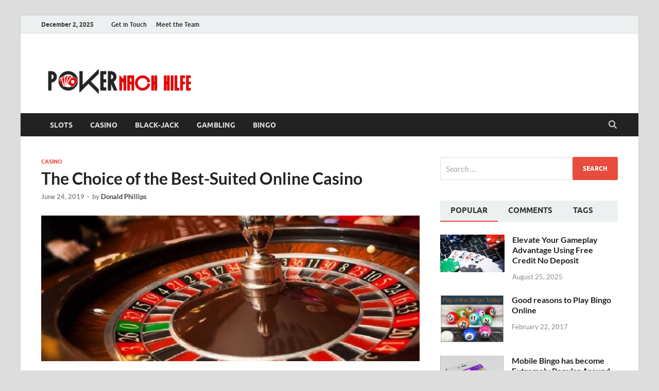

--- FILE ---
content_type: text/html; charset=UTF-8
request_url: https://www.pokernachhilfe.com/the-choice-of-the-best-suited-online-casino/
body_size: 18290
content:
<!DOCTYPE html>
<html lang="en-US">
<head>
<meta charset="UTF-8">
<meta name="viewport" content="width=device-width, initial-scale=1">
<link rel="profile" href="http://gmpg.org/xfn/11">

<meta name='robots' content='index, follow, max-image-preview:large, max-snippet:-1, max-video-preview:-1' />
	<style>img:is([sizes="auto" i], [sizes^="auto," i]) { contain-intrinsic-size: 3000px 1500px }</style>
	
	<!-- This site is optimized with the Yoast SEO plugin v26.4 - https://yoast.com/wordpress/plugins/seo/ -->
	<title>The Choice of the Best-Suited Online Casino - Poker Nach Hilfe</title>
	<link rel="canonical" href="https://www.pokernachhilfe.com/the-choice-of-the-best-suited-online-casino/" />
	<meta property="og:locale" content="en_US" />
	<meta property="og:type" content="article" />
	<meta property="og:title" content="The Choice of the Best-Suited Online Casino - Poker Nach Hilfe" />
	<meta property="og:description" content="&nbsp; Going over dozens of online casinos, one may discover that it’s hard to pick only one. Most of them even look similar. Yet, there are 7 things you can &hellip;" />
	<meta property="og:url" content="https://www.pokernachhilfe.com/the-choice-of-the-best-suited-online-casino/" />
	<meta property="og:site_name" content="Poker Nach Hilfe" />
	<meta property="article:published_time" content="2019-06-24T21:26:55+00:00" />
	<meta property="og:image" content="https://www.pokernachhilfe.com/wp-content/uploads/2018/12/untitled.jpg" />
	<meta property="og:image:width" content="799" />
	<meta property="og:image:height" content="307" />
	<meta property="og:image:type" content="image/jpeg" />
	<meta name="author" content="Donald Phillips" />
	<meta name="twitter:card" content="summary_large_image" />
	<meta name="twitter:label1" content="Written by" />
	<meta name="twitter:data1" content="Donald Phillips" />
	<meta name="twitter:label2" content="Est. reading time" />
	<meta name="twitter:data2" content="2 minutes" />
	<script type="application/ld+json" class="yoast-schema-graph">{"@context":"https://schema.org","@graph":[{"@type":"Article","@id":"https://www.pokernachhilfe.com/the-choice-of-the-best-suited-online-casino/#article","isPartOf":{"@id":"https://www.pokernachhilfe.com/the-choice-of-the-best-suited-online-casino/"},"author":{"name":"Donald Phillips","@id":"https://www.pokernachhilfe.com/#/schema/person/d2f676a6c3be586654d3fb800cc69f99"},"headline":"The Choice of the Best-Suited Online Casino","datePublished":"2019-06-24T21:26:55+00:00","mainEntityOfPage":{"@id":"https://www.pokernachhilfe.com/the-choice-of-the-best-suited-online-casino/"},"wordCount":425,"publisher":{"@id":"https://www.pokernachhilfe.com/#organization"},"image":{"@id":"https://www.pokernachhilfe.com/the-choice-of-the-best-suited-online-casino/#primaryimage"},"thumbnailUrl":"https://www.pokernachhilfe.com/wp-content/uploads/2018/12/untitled.jpg","articleSection":["Casino"],"inLanguage":"en-US"},{"@type":"WebPage","@id":"https://www.pokernachhilfe.com/the-choice-of-the-best-suited-online-casino/","url":"https://www.pokernachhilfe.com/the-choice-of-the-best-suited-online-casino/","name":"The Choice of the Best-Suited Online Casino - Poker Nach Hilfe","isPartOf":{"@id":"https://www.pokernachhilfe.com/#website"},"primaryImageOfPage":{"@id":"https://www.pokernachhilfe.com/the-choice-of-the-best-suited-online-casino/#primaryimage"},"image":{"@id":"https://www.pokernachhilfe.com/the-choice-of-the-best-suited-online-casino/#primaryimage"},"thumbnailUrl":"https://www.pokernachhilfe.com/wp-content/uploads/2018/12/untitled.jpg","datePublished":"2019-06-24T21:26:55+00:00","breadcrumb":{"@id":"https://www.pokernachhilfe.com/the-choice-of-the-best-suited-online-casino/#breadcrumb"},"inLanguage":"en-US","potentialAction":[{"@type":"ReadAction","target":["https://www.pokernachhilfe.com/the-choice-of-the-best-suited-online-casino/"]}]},{"@type":"ImageObject","inLanguage":"en-US","@id":"https://www.pokernachhilfe.com/the-choice-of-the-best-suited-online-casino/#primaryimage","url":"https://www.pokernachhilfe.com/wp-content/uploads/2018/12/untitled.jpg","contentUrl":"https://www.pokernachhilfe.com/wp-content/uploads/2018/12/untitled.jpg","width":799,"height":307},{"@type":"BreadcrumbList","@id":"https://www.pokernachhilfe.com/the-choice-of-the-best-suited-online-casino/#breadcrumb","itemListElement":[{"@type":"ListItem","position":1,"name":"Home","item":"https://www.pokernachhilfe.com/"},{"@type":"ListItem","position":2,"name":"The Choice of the Best-Suited Online Casino"}]},{"@type":"WebSite","@id":"https://www.pokernachhilfe.com/#website","url":"https://www.pokernachhilfe.com/","name":"Poker Nach Hilfe","description":"Casino Blog","publisher":{"@id":"https://www.pokernachhilfe.com/#organization"},"potentialAction":[{"@type":"SearchAction","target":{"@type":"EntryPoint","urlTemplate":"https://www.pokernachhilfe.com/?s={search_term_string}"},"query-input":{"@type":"PropertyValueSpecification","valueRequired":true,"valueName":"search_term_string"}}],"inLanguage":"en-US"},{"@type":"Organization","@id":"https://www.pokernachhilfe.com/#organization","name":"Poker Nach Hilfe","url":"https://www.pokernachhilfe.com/","logo":{"@type":"ImageObject","inLanguage":"en-US","@id":"https://www.pokernachhilfe.com/#/schema/logo/image/","url":"https://www.pokernachhilfe.com/wp-content/uploads/2018/01/POKER-NACH-HILFE-e1514974371951.png","contentUrl":"https://www.pokernachhilfe.com/wp-content/uploads/2018/01/POKER-NACH-HILFE-e1514974371951.png","width":310,"height":93,"caption":"Poker Nach Hilfe"},"image":{"@id":"https://www.pokernachhilfe.com/#/schema/logo/image/"}},{"@type":"Person","@id":"https://www.pokernachhilfe.com/#/schema/person/d2f676a6c3be586654d3fb800cc69f99","name":"Donald Phillips","image":{"@type":"ImageObject","inLanguage":"en-US","@id":"https://www.pokernachhilfe.com/#/schema/person/image/","url":"https://secure.gravatar.com/avatar/0db4ee8cb16e022eddf886b605768046392f139a0ac6675327c5ffd3bf16f5b0?s=96&d=mm&r=g","contentUrl":"https://secure.gravatar.com/avatar/0db4ee8cb16e022eddf886b605768046392f139a0ac6675327c5ffd3bf16f5b0?s=96&d=mm&r=g","caption":"Donald Phillips"},"url":"https://www.pokernachhilfe.com/author/donald-phillips/"}]}</script>
	<!-- / Yoast SEO plugin. -->


<link rel="alternate" type="application/rss+xml" title="Poker Nach Hilfe &raquo; Feed" href="https://www.pokernachhilfe.com/feed/" />
<link rel="alternate" type="application/rss+xml" title="Poker Nach Hilfe &raquo; Comments Feed" href="https://www.pokernachhilfe.com/comments/feed/" />
<script type="text/javascript">
/* <![CDATA[ */
window._wpemojiSettings = {"baseUrl":"https:\/\/s.w.org\/images\/core\/emoji\/16.0.1\/72x72\/","ext":".png","svgUrl":"https:\/\/s.w.org\/images\/core\/emoji\/16.0.1\/svg\/","svgExt":".svg","source":{"concatemoji":"https:\/\/www.pokernachhilfe.com\/wp-includes\/js\/wp-emoji-release.min.js?ver=6.8.3"}};
/*! This file is auto-generated */
!function(s,n){var o,i,e;function c(e){try{var t={supportTests:e,timestamp:(new Date).valueOf()};sessionStorage.setItem(o,JSON.stringify(t))}catch(e){}}function p(e,t,n){e.clearRect(0,0,e.canvas.width,e.canvas.height),e.fillText(t,0,0);var t=new Uint32Array(e.getImageData(0,0,e.canvas.width,e.canvas.height).data),a=(e.clearRect(0,0,e.canvas.width,e.canvas.height),e.fillText(n,0,0),new Uint32Array(e.getImageData(0,0,e.canvas.width,e.canvas.height).data));return t.every(function(e,t){return e===a[t]})}function u(e,t){e.clearRect(0,0,e.canvas.width,e.canvas.height),e.fillText(t,0,0);for(var n=e.getImageData(16,16,1,1),a=0;a<n.data.length;a++)if(0!==n.data[a])return!1;return!0}function f(e,t,n,a){switch(t){case"flag":return n(e,"\ud83c\udff3\ufe0f\u200d\u26a7\ufe0f","\ud83c\udff3\ufe0f\u200b\u26a7\ufe0f")?!1:!n(e,"\ud83c\udde8\ud83c\uddf6","\ud83c\udde8\u200b\ud83c\uddf6")&&!n(e,"\ud83c\udff4\udb40\udc67\udb40\udc62\udb40\udc65\udb40\udc6e\udb40\udc67\udb40\udc7f","\ud83c\udff4\u200b\udb40\udc67\u200b\udb40\udc62\u200b\udb40\udc65\u200b\udb40\udc6e\u200b\udb40\udc67\u200b\udb40\udc7f");case"emoji":return!a(e,"\ud83e\udedf")}return!1}function g(e,t,n,a){var r="undefined"!=typeof WorkerGlobalScope&&self instanceof WorkerGlobalScope?new OffscreenCanvas(300,150):s.createElement("canvas"),o=r.getContext("2d",{willReadFrequently:!0}),i=(o.textBaseline="top",o.font="600 32px Arial",{});return e.forEach(function(e){i[e]=t(o,e,n,a)}),i}function t(e){var t=s.createElement("script");t.src=e,t.defer=!0,s.head.appendChild(t)}"undefined"!=typeof Promise&&(o="wpEmojiSettingsSupports",i=["flag","emoji"],n.supports={everything:!0,everythingExceptFlag:!0},e=new Promise(function(e){s.addEventListener("DOMContentLoaded",e,{once:!0})}),new Promise(function(t){var n=function(){try{var e=JSON.parse(sessionStorage.getItem(o));if("object"==typeof e&&"number"==typeof e.timestamp&&(new Date).valueOf()<e.timestamp+604800&&"object"==typeof e.supportTests)return e.supportTests}catch(e){}return null}();if(!n){if("undefined"!=typeof Worker&&"undefined"!=typeof OffscreenCanvas&&"undefined"!=typeof URL&&URL.createObjectURL&&"undefined"!=typeof Blob)try{var e="postMessage("+g.toString()+"("+[JSON.stringify(i),f.toString(),p.toString(),u.toString()].join(",")+"));",a=new Blob([e],{type:"text/javascript"}),r=new Worker(URL.createObjectURL(a),{name:"wpTestEmojiSupports"});return void(r.onmessage=function(e){c(n=e.data),r.terminate(),t(n)})}catch(e){}c(n=g(i,f,p,u))}t(n)}).then(function(e){for(var t in e)n.supports[t]=e[t],n.supports.everything=n.supports.everything&&n.supports[t],"flag"!==t&&(n.supports.everythingExceptFlag=n.supports.everythingExceptFlag&&n.supports[t]);n.supports.everythingExceptFlag=n.supports.everythingExceptFlag&&!n.supports.flag,n.DOMReady=!1,n.readyCallback=function(){n.DOMReady=!0}}).then(function(){return e}).then(function(){var e;n.supports.everything||(n.readyCallback(),(e=n.source||{}).concatemoji?t(e.concatemoji):e.wpemoji&&e.twemoji&&(t(e.twemoji),t(e.wpemoji)))}))}((window,document),window._wpemojiSettings);
/* ]]> */
</script>
<style id='wp-emoji-styles-inline-css' type='text/css'>

	img.wp-smiley, img.emoji {
		display: inline !important;
		border: none !important;
		box-shadow: none !important;
		height: 1em !important;
		width: 1em !important;
		margin: 0 0.07em !important;
		vertical-align: -0.1em !important;
		background: none !important;
		padding: 0 !important;
	}
</style>
<link rel='stylesheet' id='wp-block-library-css' href='https://www.pokernachhilfe.com/wp-includes/css/dist/block-library/style.min.css?ver=6.8.3' type='text/css' media='all' />
<style id='wp-block-library-theme-inline-css' type='text/css'>
.wp-block-audio :where(figcaption){color:#555;font-size:13px;text-align:center}.is-dark-theme .wp-block-audio :where(figcaption){color:#ffffffa6}.wp-block-audio{margin:0 0 1em}.wp-block-code{border:1px solid #ccc;border-radius:4px;font-family:Menlo,Consolas,monaco,monospace;padding:.8em 1em}.wp-block-embed :where(figcaption){color:#555;font-size:13px;text-align:center}.is-dark-theme .wp-block-embed :where(figcaption){color:#ffffffa6}.wp-block-embed{margin:0 0 1em}.blocks-gallery-caption{color:#555;font-size:13px;text-align:center}.is-dark-theme .blocks-gallery-caption{color:#ffffffa6}:root :where(.wp-block-image figcaption){color:#555;font-size:13px;text-align:center}.is-dark-theme :root :where(.wp-block-image figcaption){color:#ffffffa6}.wp-block-image{margin:0 0 1em}.wp-block-pullquote{border-bottom:4px solid;border-top:4px solid;color:currentColor;margin-bottom:1.75em}.wp-block-pullquote cite,.wp-block-pullquote footer,.wp-block-pullquote__citation{color:currentColor;font-size:.8125em;font-style:normal;text-transform:uppercase}.wp-block-quote{border-left:.25em solid;margin:0 0 1.75em;padding-left:1em}.wp-block-quote cite,.wp-block-quote footer{color:currentColor;font-size:.8125em;font-style:normal;position:relative}.wp-block-quote:where(.has-text-align-right){border-left:none;border-right:.25em solid;padding-left:0;padding-right:1em}.wp-block-quote:where(.has-text-align-center){border:none;padding-left:0}.wp-block-quote.is-large,.wp-block-quote.is-style-large,.wp-block-quote:where(.is-style-plain){border:none}.wp-block-search .wp-block-search__label{font-weight:700}.wp-block-search__button{border:1px solid #ccc;padding:.375em .625em}:where(.wp-block-group.has-background){padding:1.25em 2.375em}.wp-block-separator.has-css-opacity{opacity:.4}.wp-block-separator{border:none;border-bottom:2px solid;margin-left:auto;margin-right:auto}.wp-block-separator.has-alpha-channel-opacity{opacity:1}.wp-block-separator:not(.is-style-wide):not(.is-style-dots){width:100px}.wp-block-separator.has-background:not(.is-style-dots){border-bottom:none;height:1px}.wp-block-separator.has-background:not(.is-style-wide):not(.is-style-dots){height:2px}.wp-block-table{margin:0 0 1em}.wp-block-table td,.wp-block-table th{word-break:normal}.wp-block-table :where(figcaption){color:#555;font-size:13px;text-align:center}.is-dark-theme .wp-block-table :where(figcaption){color:#ffffffa6}.wp-block-video :where(figcaption){color:#555;font-size:13px;text-align:center}.is-dark-theme .wp-block-video :where(figcaption){color:#ffffffa6}.wp-block-video{margin:0 0 1em}:root :where(.wp-block-template-part.has-background){margin-bottom:0;margin-top:0;padding:1.25em 2.375em}
</style>
<style id='classic-theme-styles-inline-css' type='text/css'>
/*! This file is auto-generated */
.wp-block-button__link{color:#fff;background-color:#32373c;border-radius:9999px;box-shadow:none;text-decoration:none;padding:calc(.667em + 2px) calc(1.333em + 2px);font-size:1.125em}.wp-block-file__button{background:#32373c;color:#fff;text-decoration:none}
</style>
<style id='global-styles-inline-css' type='text/css'>
:root{--wp--preset--aspect-ratio--square: 1;--wp--preset--aspect-ratio--4-3: 4/3;--wp--preset--aspect-ratio--3-4: 3/4;--wp--preset--aspect-ratio--3-2: 3/2;--wp--preset--aspect-ratio--2-3: 2/3;--wp--preset--aspect-ratio--16-9: 16/9;--wp--preset--aspect-ratio--9-16: 9/16;--wp--preset--color--black: #000000;--wp--preset--color--cyan-bluish-gray: #abb8c3;--wp--preset--color--white: #ffffff;--wp--preset--color--pale-pink: #f78da7;--wp--preset--color--vivid-red: #cf2e2e;--wp--preset--color--luminous-vivid-orange: #ff6900;--wp--preset--color--luminous-vivid-amber: #fcb900;--wp--preset--color--light-green-cyan: #7bdcb5;--wp--preset--color--vivid-green-cyan: #00d084;--wp--preset--color--pale-cyan-blue: #8ed1fc;--wp--preset--color--vivid-cyan-blue: #0693e3;--wp--preset--color--vivid-purple: #9b51e0;--wp--preset--gradient--vivid-cyan-blue-to-vivid-purple: linear-gradient(135deg,rgba(6,147,227,1) 0%,rgb(155,81,224) 100%);--wp--preset--gradient--light-green-cyan-to-vivid-green-cyan: linear-gradient(135deg,rgb(122,220,180) 0%,rgb(0,208,130) 100%);--wp--preset--gradient--luminous-vivid-amber-to-luminous-vivid-orange: linear-gradient(135deg,rgba(252,185,0,1) 0%,rgba(255,105,0,1) 100%);--wp--preset--gradient--luminous-vivid-orange-to-vivid-red: linear-gradient(135deg,rgba(255,105,0,1) 0%,rgb(207,46,46) 100%);--wp--preset--gradient--very-light-gray-to-cyan-bluish-gray: linear-gradient(135deg,rgb(238,238,238) 0%,rgb(169,184,195) 100%);--wp--preset--gradient--cool-to-warm-spectrum: linear-gradient(135deg,rgb(74,234,220) 0%,rgb(151,120,209) 20%,rgb(207,42,186) 40%,rgb(238,44,130) 60%,rgb(251,105,98) 80%,rgb(254,248,76) 100%);--wp--preset--gradient--blush-light-purple: linear-gradient(135deg,rgb(255,206,236) 0%,rgb(152,150,240) 100%);--wp--preset--gradient--blush-bordeaux: linear-gradient(135deg,rgb(254,205,165) 0%,rgb(254,45,45) 50%,rgb(107,0,62) 100%);--wp--preset--gradient--luminous-dusk: linear-gradient(135deg,rgb(255,203,112) 0%,rgb(199,81,192) 50%,rgb(65,88,208) 100%);--wp--preset--gradient--pale-ocean: linear-gradient(135deg,rgb(255,245,203) 0%,rgb(182,227,212) 50%,rgb(51,167,181) 100%);--wp--preset--gradient--electric-grass: linear-gradient(135deg,rgb(202,248,128) 0%,rgb(113,206,126) 100%);--wp--preset--gradient--midnight: linear-gradient(135deg,rgb(2,3,129) 0%,rgb(40,116,252) 100%);--wp--preset--font-size--small: 13px;--wp--preset--font-size--medium: 20px;--wp--preset--font-size--large: 36px;--wp--preset--font-size--x-large: 42px;--wp--preset--spacing--20: 0.44rem;--wp--preset--spacing--30: 0.67rem;--wp--preset--spacing--40: 1rem;--wp--preset--spacing--50: 1.5rem;--wp--preset--spacing--60: 2.25rem;--wp--preset--spacing--70: 3.38rem;--wp--preset--spacing--80: 5.06rem;--wp--preset--shadow--natural: 6px 6px 9px rgba(0, 0, 0, 0.2);--wp--preset--shadow--deep: 12px 12px 50px rgba(0, 0, 0, 0.4);--wp--preset--shadow--sharp: 6px 6px 0px rgba(0, 0, 0, 0.2);--wp--preset--shadow--outlined: 6px 6px 0px -3px rgba(255, 255, 255, 1), 6px 6px rgba(0, 0, 0, 1);--wp--preset--shadow--crisp: 6px 6px 0px rgba(0, 0, 0, 1);}:where(.is-layout-flex){gap: 0.5em;}:where(.is-layout-grid){gap: 0.5em;}body .is-layout-flex{display: flex;}.is-layout-flex{flex-wrap: wrap;align-items: center;}.is-layout-flex > :is(*, div){margin: 0;}body .is-layout-grid{display: grid;}.is-layout-grid > :is(*, div){margin: 0;}:where(.wp-block-columns.is-layout-flex){gap: 2em;}:where(.wp-block-columns.is-layout-grid){gap: 2em;}:where(.wp-block-post-template.is-layout-flex){gap: 1.25em;}:where(.wp-block-post-template.is-layout-grid){gap: 1.25em;}.has-black-color{color: var(--wp--preset--color--black) !important;}.has-cyan-bluish-gray-color{color: var(--wp--preset--color--cyan-bluish-gray) !important;}.has-white-color{color: var(--wp--preset--color--white) !important;}.has-pale-pink-color{color: var(--wp--preset--color--pale-pink) !important;}.has-vivid-red-color{color: var(--wp--preset--color--vivid-red) !important;}.has-luminous-vivid-orange-color{color: var(--wp--preset--color--luminous-vivid-orange) !important;}.has-luminous-vivid-amber-color{color: var(--wp--preset--color--luminous-vivid-amber) !important;}.has-light-green-cyan-color{color: var(--wp--preset--color--light-green-cyan) !important;}.has-vivid-green-cyan-color{color: var(--wp--preset--color--vivid-green-cyan) !important;}.has-pale-cyan-blue-color{color: var(--wp--preset--color--pale-cyan-blue) !important;}.has-vivid-cyan-blue-color{color: var(--wp--preset--color--vivid-cyan-blue) !important;}.has-vivid-purple-color{color: var(--wp--preset--color--vivid-purple) !important;}.has-black-background-color{background-color: var(--wp--preset--color--black) !important;}.has-cyan-bluish-gray-background-color{background-color: var(--wp--preset--color--cyan-bluish-gray) !important;}.has-white-background-color{background-color: var(--wp--preset--color--white) !important;}.has-pale-pink-background-color{background-color: var(--wp--preset--color--pale-pink) !important;}.has-vivid-red-background-color{background-color: var(--wp--preset--color--vivid-red) !important;}.has-luminous-vivid-orange-background-color{background-color: var(--wp--preset--color--luminous-vivid-orange) !important;}.has-luminous-vivid-amber-background-color{background-color: var(--wp--preset--color--luminous-vivid-amber) !important;}.has-light-green-cyan-background-color{background-color: var(--wp--preset--color--light-green-cyan) !important;}.has-vivid-green-cyan-background-color{background-color: var(--wp--preset--color--vivid-green-cyan) !important;}.has-pale-cyan-blue-background-color{background-color: var(--wp--preset--color--pale-cyan-blue) !important;}.has-vivid-cyan-blue-background-color{background-color: var(--wp--preset--color--vivid-cyan-blue) !important;}.has-vivid-purple-background-color{background-color: var(--wp--preset--color--vivid-purple) !important;}.has-black-border-color{border-color: var(--wp--preset--color--black) !important;}.has-cyan-bluish-gray-border-color{border-color: var(--wp--preset--color--cyan-bluish-gray) !important;}.has-white-border-color{border-color: var(--wp--preset--color--white) !important;}.has-pale-pink-border-color{border-color: var(--wp--preset--color--pale-pink) !important;}.has-vivid-red-border-color{border-color: var(--wp--preset--color--vivid-red) !important;}.has-luminous-vivid-orange-border-color{border-color: var(--wp--preset--color--luminous-vivid-orange) !important;}.has-luminous-vivid-amber-border-color{border-color: var(--wp--preset--color--luminous-vivid-amber) !important;}.has-light-green-cyan-border-color{border-color: var(--wp--preset--color--light-green-cyan) !important;}.has-vivid-green-cyan-border-color{border-color: var(--wp--preset--color--vivid-green-cyan) !important;}.has-pale-cyan-blue-border-color{border-color: var(--wp--preset--color--pale-cyan-blue) !important;}.has-vivid-cyan-blue-border-color{border-color: var(--wp--preset--color--vivid-cyan-blue) !important;}.has-vivid-purple-border-color{border-color: var(--wp--preset--color--vivid-purple) !important;}.has-vivid-cyan-blue-to-vivid-purple-gradient-background{background: var(--wp--preset--gradient--vivid-cyan-blue-to-vivid-purple) !important;}.has-light-green-cyan-to-vivid-green-cyan-gradient-background{background: var(--wp--preset--gradient--light-green-cyan-to-vivid-green-cyan) !important;}.has-luminous-vivid-amber-to-luminous-vivid-orange-gradient-background{background: var(--wp--preset--gradient--luminous-vivid-amber-to-luminous-vivid-orange) !important;}.has-luminous-vivid-orange-to-vivid-red-gradient-background{background: var(--wp--preset--gradient--luminous-vivid-orange-to-vivid-red) !important;}.has-very-light-gray-to-cyan-bluish-gray-gradient-background{background: var(--wp--preset--gradient--very-light-gray-to-cyan-bluish-gray) !important;}.has-cool-to-warm-spectrum-gradient-background{background: var(--wp--preset--gradient--cool-to-warm-spectrum) !important;}.has-blush-light-purple-gradient-background{background: var(--wp--preset--gradient--blush-light-purple) !important;}.has-blush-bordeaux-gradient-background{background: var(--wp--preset--gradient--blush-bordeaux) !important;}.has-luminous-dusk-gradient-background{background: var(--wp--preset--gradient--luminous-dusk) !important;}.has-pale-ocean-gradient-background{background: var(--wp--preset--gradient--pale-ocean) !important;}.has-electric-grass-gradient-background{background: var(--wp--preset--gradient--electric-grass) !important;}.has-midnight-gradient-background{background: var(--wp--preset--gradient--midnight) !important;}.has-small-font-size{font-size: var(--wp--preset--font-size--small) !important;}.has-medium-font-size{font-size: var(--wp--preset--font-size--medium) !important;}.has-large-font-size{font-size: var(--wp--preset--font-size--large) !important;}.has-x-large-font-size{font-size: var(--wp--preset--font-size--x-large) !important;}
:where(.wp-block-post-template.is-layout-flex){gap: 1.25em;}:where(.wp-block-post-template.is-layout-grid){gap: 1.25em;}
:where(.wp-block-columns.is-layout-flex){gap: 2em;}:where(.wp-block-columns.is-layout-grid){gap: 2em;}
:root :where(.wp-block-pullquote){font-size: 1.5em;line-height: 1.6;}
</style>
<link rel='stylesheet' id='contact-form-7-css' href='https://www.pokernachhilfe.com/wp-content/plugins/contact-form-7/includes/css/styles.css?ver=6.1.3' type='text/css' media='all' />
<link rel='stylesheet' id='hitmag-fonts-css' href='https://www.pokernachhilfe.com/wp-content/themes/hitmag/css/fonts.css' type='text/css' media='all' />
<link rel='stylesheet' id='hitmag-font-awesome-css' href='https://www.pokernachhilfe.com/wp-content/themes/hitmag/css/all.min.css?ver=6.5.1' type='text/css' media='all' />
<link rel='stylesheet' id='hitmag-style-css' href='https://www.pokernachhilfe.com/wp-content/themes/hitmag/style.css?ver=1.4.3' type='text/css' media='all' />
<link rel='stylesheet' id='jquery-magnific-popup-css' href='https://www.pokernachhilfe.com/wp-content/themes/hitmag/css/magnific-popup.css?ver=6.8.3' type='text/css' media='all' />
<script type="text/javascript" src="https://www.pokernachhilfe.com/wp-includes/js/jquery/jquery.min.js?ver=3.7.1" id="jquery-core-js"></script>
<script type="text/javascript" src="https://www.pokernachhilfe.com/wp-includes/js/jquery/jquery-migrate.min.js?ver=3.4.1" id="jquery-migrate-js"></script>
<!--[if lt IE 9]>
<script type="text/javascript" src="https://www.pokernachhilfe.com/wp-content/themes/hitmag/js/html5shiv.min.js?ver=6.8.3" id="html5shiv-js"></script>
<![endif]-->
<link rel="https://api.w.org/" href="https://www.pokernachhilfe.com/wp-json/" /><link rel="alternate" title="JSON" type="application/json" href="https://www.pokernachhilfe.com/wp-json/wp/v2/posts/868" /><link rel="EditURI" type="application/rsd+xml" title="RSD" href="https://www.pokernachhilfe.com/xmlrpc.php?rsd" />
<meta name="generator" content="WordPress 6.8.3" />
<link rel='shortlink' href='https://www.pokernachhilfe.com/?p=868' />
<link rel="alternate" title="oEmbed (JSON)" type="application/json+oembed" href="https://www.pokernachhilfe.com/wp-json/oembed/1.0/embed?url=https%3A%2F%2Fwww.pokernachhilfe.com%2Fthe-choice-of-the-best-suited-online-casino%2F" />
<link rel="alternate" title="oEmbed (XML)" type="text/xml+oembed" href="https://www.pokernachhilfe.com/wp-json/oembed/1.0/embed?url=https%3A%2F%2Fwww.pokernachhilfe.com%2Fthe-choice-of-the-best-suited-online-casino%2F&#038;format=xml" />
		<style type="text/css">
			
			button,
			input[type="button"],
			input[type="reset"],
			input[type="submit"] {
				background: #E74C3C;
			}

            .th-readmore {
                background: #E74C3C;
            }           

            a:hover {
                color: #E74C3C;
            } 

            .main-navigation a:hover {
                background-color: #E74C3C;
            }

            .main-navigation .current_page_item > a,
            .main-navigation .current-menu-item > a,
            .main-navigation .current_page_ancestor > a,
            .main-navigation .current-menu-ancestor > a {
                background-color: #E74C3C;
            }

            #main-nav-button:hover {
                background-color: #E74C3C;
            }

            .post-navigation .post-title:hover {
                color: #E74C3C;
            }

            .top-navigation a:hover {
                color: #E74C3C;
            }

            .top-navigation ul ul a:hover {
                background: #E74C3C;
            }

            #top-nav-button:hover {
                color: #E74C3C;
            }

            .responsive-mainnav li a:hover,
            .responsive-topnav li a:hover {
                background: #E74C3C;
            }

            #hm-search-form .search-form .search-submit {
                background-color: #E74C3C;
            }

            .nav-links .current {
                background: #E74C3C;
            }

            .is-style-hitmag-widget-title,
            .elementor-widget-container h5,
            .widgettitle,
            .widget-title {
                border-bottom: 2px solid #E74C3C;
            }

            .footer-widget-title {
                border-bottom: 2px solid #E74C3C;
            }

            .widget-area a:hover {
                color: #E74C3C;
            }

            .footer-widget-area .widget a:hover {
                color: #E74C3C;
            }

            .site-info a:hover {
                color: #E74C3C;
            }

            .wp-block-search .wp-block-search__button,
            .search-form .search-submit {
                background: #E74C3C;
            }

            .hmb-entry-title a:hover {
                color: #E74C3C;
            }

            .hmb-entry-meta a:hover,
            .hms-meta a:hover {
                color: #E74C3C;
            }

            .hms-title a:hover {
                color: #E74C3C;
            }

            .hmw-grid-post .post-title a:hover {
                color: #E74C3C;
            }

            .footer-widget-area .hmw-grid-post .post-title a:hover,
            .footer-widget-area .hmb-entry-title a:hover,
            .footer-widget-area .hms-title a:hover {
                color: #E74C3C;
            }

            .hm-tabs-wdt .ui-state-active {
                border-bottom: 2px solid #E74C3C;
            }

            a.hm-viewall {
                background: #E74C3C;
            }

            #hitmag-tags a,
            .widget_tag_cloud .tagcloud a {
                background: #E74C3C;
            }

            .site-title a {
                color: #E74C3C;
            }

            .hitmag-post .entry-title a:hover {
                color: #E74C3C;
            }

            .hitmag-post .entry-meta a:hover {
                color: #E74C3C;
            }

            .cat-links a {
                color: #E74C3C;
            }

            .hitmag-single .entry-meta a:hover {
                color: #E74C3C;
            }

            .hitmag-single .author a:hover {
                color: #E74C3C;
            }

            .hm-author-content .author-posts-link {
                color: #E74C3C;
            }

            .hm-tags-links a:hover {
                background: #E74C3C;
            }

            .hm-tagged {
                background: #E74C3C;
            }

            .hm-edit-link a.post-edit-link {
                background: #E74C3C;
            }

            .arc-page-title {
                border-bottom: 2px solid #E74C3C;
            }

            .srch-page-title {
                border-bottom: 2px solid #E74C3C;
            }

            .hm-slider-details .cat-links {
                background: #E74C3C;
            }

            .hm-rel-post .post-title a:hover {
                color: #E74C3C;
            }

            .comment-author a {
                color: #E74C3C;
            }

            .comment-metadata a:hover,
            .comment-metadata a:focus,
            .pingback .comment-edit-link:hover,
            .pingback .comment-edit-link:focus {
                color: #E74C3C;
            }

            .comment-reply-link:hover,
            .comment-reply-link:focus {
                background: #E74C3C;
            }

            .required {
                color: #E74C3C;
            }

            blockquote {
                border-left: 3px solid #E74C3C;
            }

            .comment-reply-title small a:before {
                color: #E74C3C;
            }
            
            .woocommerce ul.products li.product h3:hover,
            .woocommerce-widget-area ul li a:hover,
            .woocommerce-loop-product__title:hover {
                color: #E74C3C;
            }

            .woocommerce-product-search input[type="submit"],
            .woocommerce #respond input#submit, 
            .woocommerce a.button, 
            .woocommerce button.button, 
            .woocommerce input.button,
            .woocommerce nav.woocommerce-pagination ul li a:focus,
            .woocommerce nav.woocommerce-pagination ul li a:hover,
            .woocommerce nav.woocommerce-pagination ul li span.current,
            .woocommerce span.onsale,
            .woocommerce-widget-area .widget-title,
            .woocommerce #respond input#submit.alt,
            .woocommerce a.button.alt,
            .woocommerce button.button.alt,
            .woocommerce input.button.alt {
                background: #E74C3C;
            }
            
            .wp-block-quote,
            .wp-block-quote:not(.is-large):not(.is-style-large) {
                border-left: 3px solid #E74C3C;
            }		</style>
		<style type="text/css">

			.site-title a,
		.site-description {
			position: absolute;
			clip: rect(1px, 1px, 1px, 1px);
		}

	
	</style>
	<link rel="icon" href="https://www.pokernachhilfe.com/wp-content/uploads/2018/07/POKER-NACH-HILFE-e1531908270985.png" sizes="32x32" />
<link rel="icon" href="https://www.pokernachhilfe.com/wp-content/uploads/2018/07/POKER-NACH-HILFE-e1531908270985.png" sizes="192x192" />
<link rel="apple-touch-icon" href="https://www.pokernachhilfe.com/wp-content/uploads/2018/07/POKER-NACH-HILFE-e1531908270985.png" />
<meta name="msapplication-TileImage" content="https://www.pokernachhilfe.com/wp-content/uploads/2018/07/POKER-NACH-HILFE-e1531908270985.png" />
<style id="kirki-inline-styles"></style></head>

<body class="wp-singular post-template-default single single-post postid-868 single-format-standard wp-custom-logo wp-embed-responsive wp-theme-hitmag group-blog th-right-sidebar">



<div id="page" class="site hitmag-wrapper">
	<a class="skip-link screen-reader-text" href="#content">Skip to content</a>

	
	<header id="masthead" class="site-header" role="banner">

		
							<div class="hm-topnavbutton">
					<div class="hm-nwrap">
												<a href="#" class="navbutton" id="top-nav-button">
							<span class="top-nav-btn-lbl">Top Menu</span>						</a>
					</div>	
				</div>
				<div class="responsive-topnav"></div>					
			
			<div class="hm-top-bar">
				<div class="hm-container">
					
											<div class="hm-date">December 2, 2025</div>
					
											<div id="top-navigation" class="top-navigation">
							<div class="menu-footer-container"><ul id="top-menu" class="menu"><li id="menu-item-2135" class="menu-item menu-item-type-post_type menu-item-object-page menu-item-2135"><a href="https://www.pokernachhilfe.com/get-in-touch/">Get in Touch</a></li>
<li id="menu-item-2136" class="menu-item menu-item-type-post_type menu-item-object-page menu-item-2136"><a href="https://www.pokernachhilfe.com/meet-the-team/">Meet the Team</a></li>
</ul></div>					
						</div>		
					
					
				</div><!-- .hm-container -->
			</div><!-- .hm-top-bar -->

		
		
		<div class="header-main-area ">
			<div class="hm-container">
			<div class="site-branding">
				<div class="site-branding-content">
					<div class="hm-logo">
						<a href="https://www.pokernachhilfe.com/" class="custom-logo-link" rel="home"><img width="310" height="93" src="https://www.pokernachhilfe.com/wp-content/uploads/2018/01/POKER-NACH-HILFE-e1514974371951.png" class="custom-logo" alt="Poker Nach Hilfe" decoding="async" /></a>					</div><!-- .hm-logo -->

					<div class="hm-site-title">
													<p class="site-title"><a href="https://www.pokernachhilfe.com/" rel="home">Poker Nach Hilfe</a></p>
													<p class="site-description">Casino Blog</p>
											</div><!-- .hm-site-title -->
				</div><!-- .site-branding-content -->
			</div><!-- .site-branding -->

			
						</div><!-- .hm-container -->
		</div><!-- .header-main-area -->

		
		<div class="hm-nav-container">
			<nav id="site-navigation" class="main-navigation" role="navigation">
				<div class="hm-container">
					<div class="menu-home-container"><ul id="primary-menu" class="menu"><li id="menu-item-151" class="menu-item menu-item-type-taxonomy menu-item-object-category menu-item-151"><a href="https://www.pokernachhilfe.com/category/slots/">Slots</a></li>
<li id="menu-item-152" class="menu-item menu-item-type-taxonomy menu-item-object-category current-post-ancestor current-menu-parent current-post-parent menu-item-152"><a href="https://www.pokernachhilfe.com/category/casino/">Casino</a></li>
<li id="menu-item-153" class="menu-item menu-item-type-taxonomy menu-item-object-category menu-item-153"><a href="https://www.pokernachhilfe.com/category/black-jack/">Black-Jack</a></li>
<li id="menu-item-154" class="menu-item menu-item-type-taxonomy menu-item-object-category menu-item-154"><a href="https://www.pokernachhilfe.com/category/gambling/">Gambling</a></li>
<li id="menu-item-155" class="menu-item menu-item-type-taxonomy menu-item-object-category menu-item-155"><a href="https://www.pokernachhilfe.com/category/bingo/">Bingo</a></li>
</ul></div>					
											<button class="hm-search-button-icon" aria-label="Open search"></button>
						<div class="hm-search-box-container">
							<div class="hm-search-box">
								<form role="search" method="get" class="search-form" action="https://www.pokernachhilfe.com/">
				<label>
					<span class="screen-reader-text">Search for:</span>
					<input type="search" class="search-field" placeholder="Search &hellip;" value="" name="s" />
				</label>
				<input type="submit" class="search-submit" value="Search" />
			</form>							</div><!-- th-search-box -->
						</div><!-- .th-search-box-container -->
									</div><!-- .hm-container -->
			</nav><!-- #site-navigation -->
			<div class="hm-nwrap">
								<a href="#" class="navbutton" id="main-nav-button">
					<span class="main-nav-btn-lbl">Main Menu</span>				</a>
			</div>
			<div class="responsive-mainnav"></div>
		</div><!-- .hm-nav-container -->

		
	</header><!-- #masthead -->

	
	<div id="content" class="site-content">
		<div class="hm-container">
	
	<div id="primary" class="content-area">
		<main id="main" class="site-main" role="main">

		
<article id="post-868" class="hitmag-single post-868 post type-post status-publish format-standard has-post-thumbnail hentry category-casino">

		
	
	<header class="entry-header">
		<div class="cat-links"><a href="https://www.pokernachhilfe.com/category/casino/" rel="category tag">Casino</a></div><h1 class="entry-title">The Choice of the Best-Suited Online Casino</h1>		<div class="entry-meta">
			<span class="posted-on"><a href="https://www.pokernachhilfe.com/the-choice-of-the-best-suited-online-casino/" rel="bookmark"><time class="entry-date published updated" datetime="2019-06-24T21:26:55+00:00">June 24, 2019</time></a></span><span class="meta-sep"> - </span><span class="byline"> by <span class="author vcard"><a class="url fn n" href="https://www.pokernachhilfe.com/author/donald-phillips/">Donald Phillips</a></span></span>		</div><!-- .entry-meta -->
		
	</header><!-- .entry-header -->
	
	<a class="image-link" href="https://www.pokernachhilfe.com/wp-content/uploads/2018/12/untitled.jpg"><img width="735" height="282" src="https://www.pokernachhilfe.com/wp-content/uploads/2018/12/untitled.jpg" class="attachment-hitmag-featured size-hitmag-featured wp-post-image" alt="" decoding="async" fetchpriority="high" srcset="https://www.pokernachhilfe.com/wp-content/uploads/2018/12/untitled.jpg 799w, https://www.pokernachhilfe.com/wp-content/uploads/2018/12/untitled-300x115.jpg 300w, https://www.pokernachhilfe.com/wp-content/uploads/2018/12/untitled-768x295.jpg 768w" sizes="(max-width: 735px) 100vw, 735px" /></a>
	
	<div class="entry-content">
		<p>&nbsp;</p>
<p><span style="font-weight: 400;">Going over dozens of online casinos, one may discover that it’s hard to pick only one. Most of them even look similar. Yet, there are 7 things you can learn to get the most suitable online casino for your needs. Let’s discuss them to see what you can do.</span></p>
<p><b>The list of aspects to account for</b></p>
<ol>
<li style="font-weight: 400;"><span style="font-weight: 400;">Gambling possibilities. Always check out which games and slots you can play. If you don’t find them interesting or alluring in any way, skip the website and move on. You should only choose casinos with the selection of slots and card games you like. Here you can benefit from free test-runs. Some casinos offer this feature to the newcomers. </span></li>
<li style="font-weight: 400;"><span style="font-weight: 400;">Loyalty perks. All casinos are interested in keeping the clients coming back. Online casinos also need loyal users, so they invent various bonus systems you get when you come back. Find out more at </span><strong><a href="https://realonlineslotscanada.com/">https://realonlineslotscanada.com/</a></strong><span style="font-weight: 400;">.</span></li>
<li style="font-weight: 400;"><span style="font-weight: 400;">The rules of money withdrawal. Learn beforehand how fast you can get the money you’ve won. It especially concerns jackpots. Some sites split them into tiny payments and deliver them over the years. The procedure itself should be convenient. </span></li>
<li style="font-weight: 400;"><span style="font-weight: 400;">Banking options. This aspect is important because you need to assess how convenient and easy it is to add money to your virtual account from your credit card. Go to </span><strong><a href="https://newzealandcasinosonline.co.nz/">https://newzealandcasinosonline.co.nz/</a></strong><span style="font-weight: 400;">and discover how simple and fast their system is. </span></li>
<li style="font-weight: 400;"><span style="font-weight: 400;">Customer support is a separate subject. While you may end up never using it, it’s essential to know you can rely on the team of specialists who are ready to help you with any occurring issues. Check how fast they respond and how efficient and full their answers are</span></li>
<li style="font-weight: 400;"><span style="font-weight: 400;">Extra advantages. Many casinos introduce various VIP programs, daily promotions, special offers, etc. to make an online casino even more exciting and unique. Find the one that offers the best deals for you.</span></li>
<li style="font-weight: 400;"><span style="font-weight: 400;">Security measures. The website you are going to gamble at must guarantee the protection of your personal information. As a participant, you should confirm that the online casino you choose provide 100% security on any transactions made online. Picking online casinos that is highly recommended by friends is a great choice of choosing safe online casino. Their positive experience reveals that the online casino they played at is safe enough. Other than these, ensuring privacy and security related links like SSL is also a recommended way to find out the security processes are followed on the site. </span></li>
</ol>
<p>&nbsp;</p>
	</div><!-- .entry-content -->

	
	<footer class="entry-footer">
			</footer><!-- .entry-footer -->

	
</article><!-- #post-## -->
    <div class="hm-related-posts">
    
    <div class="wt-container">
        <h4 class="widget-title">Related Posts</h4>
    </div>

    <div class="hmrp-container">

        
                <div class="hm-rel-post">
                    <a href="https://www.pokernachhilfe.com/elevate-your-gameplay-advantage-using-free-credit-no-deposit/" rel="bookmark" title="Elevate Your Gameplay Advantage Using Free Credit No Deposit">
                        <img width="348" height="202" src="https://www.pokernachhilfe.com/wp-content/uploads/2023/09/How-do-you-maximize-your-gambling-dollars-By-using-online-casino-bonuses.jpg" class="attachment-hitmag-grid size-hitmag-grid wp-post-image" alt="" decoding="async" srcset="https://www.pokernachhilfe.com/wp-content/uploads/2023/09/How-do-you-maximize-your-gambling-dollars-By-using-online-casino-bonuses.jpg 1136w, https://www.pokernachhilfe.com/wp-content/uploads/2023/09/How-do-you-maximize-your-gambling-dollars-By-using-online-casino-bonuses-300x174.jpg 300w, https://www.pokernachhilfe.com/wp-content/uploads/2023/09/How-do-you-maximize-your-gambling-dollars-By-using-online-casino-bonuses-1024x595.jpg 1024w, https://www.pokernachhilfe.com/wp-content/uploads/2023/09/How-do-you-maximize-your-gambling-dollars-By-using-online-casino-bonuses-768x446.jpg 768w, https://www.pokernachhilfe.com/wp-content/uploads/2023/09/How-do-you-maximize-your-gambling-dollars-By-using-online-casino-bonuses-740x431.jpg 740w, https://www.pokernachhilfe.com/wp-content/uploads/2023/09/How-do-you-maximize-your-gambling-dollars-By-using-online-casino-bonuses-990x575.jpg 990w" sizes="(max-width: 348px) 100vw, 348px" />                    </a>
                    <h3 class="post-title">
                        <a href="https://www.pokernachhilfe.com/elevate-your-gameplay-advantage-using-free-credit-no-deposit/" rel="bookmark" title="Elevate Your Gameplay Advantage Using Free Credit No Deposit">
                            Elevate Your Gameplay Advantage Using Free Credit No Deposit                        </a>
                    </h3>
                    <p class="hms-meta"><time class="entry-date published" datetime="2025-08-25T09:35:34+00:00">August 25, 2025</time><time class="updated" datetime="2025-08-29T09:52:51+00:00">August 29, 2025</time></p>
                </div>
            
            
                <div class="hm-rel-post">
                    <a href="https://www.pokernachhilfe.com/how-do-weather-patterns-influence-peak-online-casino-gaming-activity/" rel="bookmark" title="How do weather patterns influence peak online casino gaming activity?">
                        <img width="336" height="215" src="https://www.pokernachhilfe.com/wp-content/uploads/2022/12/c.jpg" class="attachment-hitmag-grid size-hitmag-grid wp-post-image" alt="" decoding="async" srcset="https://www.pokernachhilfe.com/wp-content/uploads/2022/12/c.jpg 800w, https://www.pokernachhilfe.com/wp-content/uploads/2022/12/c-300x192.jpg 300w, https://www.pokernachhilfe.com/wp-content/uploads/2022/12/c-768x492.jpg 768w" sizes="(max-width: 336px) 100vw, 336px" />                    </a>
                    <h3 class="post-title">
                        <a href="https://www.pokernachhilfe.com/how-do-weather-patterns-influence-peak-online-casino-gaming-activity/" rel="bookmark" title="How do weather patterns influence peak online casino gaming activity?">
                            How do weather patterns influence peak online casino gaming activity?                        </a>
                    </h3>
                    <p class="hms-meta"><time class="entry-date published" datetime="2025-08-22T08:14:03+00:00">August 22, 2025</time><time class="updated" datetime="2025-09-04T08:40:39+00:00">September 4, 2025</time></p>
                </div>
            
            
                <div class="hm-rel-post">
                    <a href="https://www.pokernachhilfe.com/top-10-tips-on-recognizing-excessive-bonus-conditions-a-critical-assessment/" rel="bookmark" title="Top 10 Tips on Recognizing Excessive Bonus Conditions: A Critical Assessment">
                        <img width="348" height="215" src="https://www.pokernachhilfe.com/wp-content/uploads/2025/08/Paste-4-348x215.jpg" class="attachment-hitmag-grid size-hitmag-grid wp-post-image" alt="" decoding="async" loading="lazy" />                    </a>
                    <h3 class="post-title">
                        <a href="https://www.pokernachhilfe.com/top-10-tips-on-recognizing-excessive-bonus-conditions-a-critical-assessment/" rel="bookmark" title="Top 10 Tips on Recognizing Excessive Bonus Conditions: A Critical Assessment">
                            Top 10 Tips on Recognizing Excessive Bonus Conditions: A Critical Assessment                        </a>
                    </h3>
                    <p class="hms-meta"><time class="entry-date published updated" datetime="2025-08-21T06:55:05+00:00">August 21, 2025</time></p>
                </div>
            
            
    </div>
    </div>

    
	<nav class="navigation post-navigation" aria-label="Posts">
		<h2 class="screen-reader-text">Post navigation</h2>
		<div class="nav-links"><div class="nav-previous"><a href="https://www.pokernachhilfe.com/7-important-rummy-rules-taught-us/" rel="prev"><span class="meta-nav" aria-hidden="true">Previous Article</span> <span class="post-title">7 Important Rummy Rules Taught Us</span></a></div><div class="nav-next"><a href="https://www.pokernachhilfe.com/when-you-play-online-gambling/" rel="next"><span class="meta-nav" aria-hidden="true">Next Article</span> <span class="post-title">When you play online gambling, stick to bankroll management is important</span></a></div></div>
	</nav><div class="hm-authorbox">

    <div class="hm-author-img">
        <img alt='' src='https://secure.gravatar.com/avatar/0db4ee8cb16e022eddf886b605768046392f139a0ac6675327c5ffd3bf16f5b0?s=100&#038;d=mm&#038;r=g' srcset='https://secure.gravatar.com/avatar/0db4ee8cb16e022eddf886b605768046392f139a0ac6675327c5ffd3bf16f5b0?s=200&#038;d=mm&#038;r=g 2x' class='avatar avatar-100 photo' height='100' width='100' loading='lazy' decoding='async'/>    </div>

    <div class="hm-author-content">
        <h4 class="author-name">About Donald Phillips</h4>
        <p class="author-description"></p>
        <a class="author-posts-link" href="https://www.pokernachhilfe.com/author/donald-phillips/" title="Donald Phillips">
            View all posts by Donald Phillips &rarr;        </a>
    </div>

</div>
		</main><!-- #main -->
	</div><!-- #primary -->


<aside id="secondary" class="widget-area" role="complementary">

	
	<section id="search-4" class="widget widget_search"><form role="search" method="get" class="search-form" action="https://www.pokernachhilfe.com/">
				<label>
					<span class="screen-reader-text">Search for:</span>
					<input type="search" class="search-field" placeholder="Search &hellip;" value="" name="s" />
				</label>
				<input type="submit" class="search-submit" value="Search" />
			</form></section><section id="hitmag_tabbed_widget-2" class="widget widget_hitmag_tabbed_widget">
		<div class="hm-tabs-wdt">

		<ul class="hm-tab-nav">
			<li class="hm-tab"><a class="hm-tab-anchor" href="#hitmag-popular">Popular</a></li>
			<li class="hm-tab"><a class="hm-tab-anchor" href="#hitmag-comments">Comments</a></li>
			<li class="hm-tab"><a class="hm-tab-anchor" href="#hitmag-tags">Tags</a></li>
		</ul>

		<div class="tab-content">
			<div id="hitmag-popular">
										<div class="hms-post">
															<div class="hms-thumb">
									<a href="https://www.pokernachhilfe.com/elevate-your-gameplay-advantage-using-free-credit-no-deposit/" title="Elevate Your Gameplay Advantage Using Free Credit No Deposit"><img width="135" height="78" src="https://www.pokernachhilfe.com/wp-content/uploads/2023/09/How-do-you-maximize-your-gambling-dollars-By-using-online-casino-bonuses.jpg" class="attachment-hitmag-thumbnail size-hitmag-thumbnail wp-post-image" alt="" decoding="async" loading="lazy" srcset="https://www.pokernachhilfe.com/wp-content/uploads/2023/09/How-do-you-maximize-your-gambling-dollars-By-using-online-casino-bonuses.jpg 1136w, https://www.pokernachhilfe.com/wp-content/uploads/2023/09/How-do-you-maximize-your-gambling-dollars-By-using-online-casino-bonuses-300x174.jpg 300w, https://www.pokernachhilfe.com/wp-content/uploads/2023/09/How-do-you-maximize-your-gambling-dollars-By-using-online-casino-bonuses-1024x595.jpg 1024w, https://www.pokernachhilfe.com/wp-content/uploads/2023/09/How-do-you-maximize-your-gambling-dollars-By-using-online-casino-bonuses-768x446.jpg 768w, https://www.pokernachhilfe.com/wp-content/uploads/2023/09/How-do-you-maximize-your-gambling-dollars-By-using-online-casino-bonuses-740x431.jpg 740w, https://www.pokernachhilfe.com/wp-content/uploads/2023/09/How-do-you-maximize-your-gambling-dollars-By-using-online-casino-bonuses-990x575.jpg 990w" sizes="auto, (max-width: 135px) 100vw, 135px" /></a>
								</div>
														<div class="hms-details">
								<h3 class="hms-title"><a href="https://www.pokernachhilfe.com/elevate-your-gameplay-advantage-using-free-credit-no-deposit/" rel="bookmark">Elevate Your Gameplay Advantage Using Free Credit No Deposit</a></h3>								<p class="hms-meta"><time class="entry-date published" datetime="2025-08-25T09:35:34+00:00">August 25, 2025</time><time class="updated" datetime="2025-08-29T09:52:51+00:00">August 29, 2025</time></p>
							</div>
						</div>
											<div class="hms-post">
															<div class="hms-thumb">
									<a href="https://www.pokernachhilfe.com/good-reasons-to-play-bingo-online/" title="Good reasons to Play Bingo Online"><img width="124" height="93" src="https://www.pokernachhilfe.com/wp-content/uploads/2017/02/c-2.jpg" class="attachment-hitmag-thumbnail size-hitmag-thumbnail wp-post-image" alt="" decoding="async" loading="lazy" srcset="https://www.pokernachhilfe.com/wp-content/uploads/2017/02/c-2.jpg 800w, https://www.pokernachhilfe.com/wp-content/uploads/2017/02/c-2-378x283.jpg 378w, https://www.pokernachhilfe.com/wp-content/uploads/2017/02/c-2-300x225.jpg 300w, https://www.pokernachhilfe.com/wp-content/uploads/2017/02/c-2-768x576.jpg 768w" sizes="auto, (max-width: 124px) 100vw, 124px" /></a>
								</div>
														<div class="hms-details">
								<h3 class="hms-title"><a href="https://www.pokernachhilfe.com/good-reasons-to-play-bingo-online/" rel="bookmark">Good reasons to Play Bingo Online</a></h3>								<p class="hms-meta"><time class="entry-date published" datetime="2017-02-22T10:47:43+00:00">February 22, 2017</time><time class="updated" datetime="2018-01-01T10:53:01+00:00">January 1, 2018</time></p>
							</div>
						</div>
											<div class="hms-post">
															<div class="hms-thumb">
									<a href="https://www.pokernachhilfe.com/mobile-bingo-has-become-extremely-popular-around-the-world/" title="Mobile Bingo has become Extremely Popular Around The World"><img width="124" height="93" src="https://www.pokernachhilfe.com/wp-content/uploads/2017/03/c.jpg" class="attachment-hitmag-thumbnail size-hitmag-thumbnail wp-post-image" alt="" decoding="async" loading="lazy" srcset="https://www.pokernachhilfe.com/wp-content/uploads/2017/03/c.jpg 800w, https://www.pokernachhilfe.com/wp-content/uploads/2017/03/c-378x283.jpg 378w, https://www.pokernachhilfe.com/wp-content/uploads/2017/03/c-300x225.jpg 300w, https://www.pokernachhilfe.com/wp-content/uploads/2017/03/c-768x576.jpg 768w" sizes="auto, (max-width: 124px) 100vw, 124px" /></a>
								</div>
														<div class="hms-details">
								<h3 class="hms-title"><a href="https://www.pokernachhilfe.com/mobile-bingo-has-become-extremely-popular-around-the-world/" rel="bookmark">Mobile Bingo has become Extremely Popular Around The World</a></h3>								<p class="hms-meta"><time class="entry-date published" datetime="2017-03-22T10:47:42+00:00">March 22, 2017</time><time class="updated" datetime="2018-02-09T12:48:57+00:00">February 9, 2018</time></p>
							</div>
						</div>
											<div class="hms-post">
															<div class="hms-thumb">
									<a href="https://www.pokernachhilfe.com/amazing-online-for-free-gemstone-dogs-slots/" title="Amazing Online For Free Gemstone Dogs Slots"><img width="124" height="93" src="https://www.pokernachhilfe.com/wp-content/uploads/2017/04/c-8.jpg" class="attachment-hitmag-thumbnail size-hitmag-thumbnail wp-post-image" alt="" decoding="async" loading="lazy" srcset="https://www.pokernachhilfe.com/wp-content/uploads/2017/04/c-8.jpg 800w, https://www.pokernachhilfe.com/wp-content/uploads/2017/04/c-8-378x283.jpg 378w, https://www.pokernachhilfe.com/wp-content/uploads/2017/04/c-8-300x225.jpg 300w, https://www.pokernachhilfe.com/wp-content/uploads/2017/04/c-8-768x576.jpg 768w" sizes="auto, (max-width: 124px) 100vw, 124px" /></a>
								</div>
														<div class="hms-details">
								<h3 class="hms-title"><a href="https://www.pokernachhilfe.com/amazing-online-for-free-gemstone-dogs-slots/" rel="bookmark">Amazing Online For Free Gemstone Dogs Slots</a></h3>								<p class="hms-meta"><time class="entry-date published" datetime="2017-04-01T10:37:34+00:00">April 1, 2017</time><time class="updated" datetime="2018-01-01T10:47:15+00:00">January 1, 2018</time></p>
							</div>
						</div>
											<div class="hms-post">
															<div class="hms-thumb">
									<a href="https://www.pokernachhilfe.com/amazing-mega-joker-united-kingdom-slots/" title="Amazing Mega Joker United kingdom Slots"><img width="124" height="93" src="https://www.pokernachhilfe.com/wp-content/uploads/2017/04/c-5.jpg" class="attachment-hitmag-thumbnail size-hitmag-thumbnail wp-post-image" alt="" decoding="async" loading="lazy" srcset="https://www.pokernachhilfe.com/wp-content/uploads/2017/04/c-5.jpg 800w, https://www.pokernachhilfe.com/wp-content/uploads/2017/04/c-5-378x283.jpg 378w, https://www.pokernachhilfe.com/wp-content/uploads/2017/04/c-5-300x225.jpg 300w, https://www.pokernachhilfe.com/wp-content/uploads/2017/04/c-5-768x576.jpg 768w" sizes="auto, (max-width: 124px) 100vw, 124px" /></a>
								</div>
														<div class="hms-details">
								<h3 class="hms-title"><a href="https://www.pokernachhilfe.com/amazing-mega-joker-united-kingdom-slots/" rel="bookmark">Amazing Mega Joker United kingdom Slots</a></h3>								<p class="hms-meta"><time class="entry-date published" datetime="2017-04-11T10:36:50+00:00">April 11, 2017</time><time class="updated" datetime="2018-01-01T10:45:30+00:00">January 1, 2018</time></p>
							</div>
						</div>
								</div><!-- .tab-pane #hitmag-popular -->

			<div id="hitmag-comments">
				No comments found.			</div><!-- .tab-pane #hitmag-comments -->

			<div id="hitmag-tags">
				    
							<span><a href="https://www.pokernachhilfe.com/tag/idnsport99/">. idnsport99</a></span>           
							    
							<span><a href="https://www.pokernachhilfe.com/tag/2-groups/">2 groups</a></span>           
							    
							<span><a href="https://www.pokernachhilfe.com/tag/77betslot/">77betslot</a></span>           
							    
							<span><a href="https://www.pokernachhilfe.com/tag/99-poker/">99 poker</a></span>           
							    
							<span><a href="https://www.pokernachhilfe.com/tag/99-slot/">99 slot</a></span>           
							    
							<span><a href="https://www.pokernachhilfe.com/tag/99poker-idn/">99poker idn</a></span>           
							    
							<span><a href="https://www.pokernachhilfe.com/tag/agen-casino/">agen casino</a></span>           
							    
							<span><a href="https://www.pokernachhilfe.com/tag/agen-idn-live/">agen idn live</a></span>           
							    
							<span><a href="https://www.pokernachhilfe.com/tag/agen-idn-poker/">Agen idn poker</a></span>           
							    
							<span><a href="https://www.pokernachhilfe.com/tag/agen-idn-poker99/">agen idn poker99</a></span>           
							    
							<span><a href="https://www.pokernachhilfe.com/tag/agen-idnplay/">Agen idnplay</a></span>           
							    
							<span><a href="https://www.pokernachhilfe.com/tag/agen-judi-domino-online/">agen Judi domino online</a></span>           
							    
							<span><a href="https://www.pokernachhilfe.com/tag/agen-judi-poker-resmi/">agen judi poker resmi</a></span>           
							    
							<span><a href="https://www.pokernachhilfe.com/tag/agen-live-casino/">agen live casino</a></span>           
							    
							<span><a href="https://www.pokernachhilfe.com/tag/agen-slot-cq9/">agen slot cq9</a></span>           
							    
							<span><a href="https://www.pokernachhilfe.com/tag/agen-slot-online/">Agen slot online</a></span>           
							    
							<span><a href="https://www.pokernachhilfe.com/tag/agen-slot-uang-asli/">agen slot uang asli</a></span>           
							    
							<span><a href="https://www.pokernachhilfe.com/tag/ages-casino-sbobet-baccarat-indonesia/">ages casino sbobet baccarat indonesia</a></span>           
							    
							<span><a href="https://www.pokernachhilfe.com/tag/alternatif-poker-online/">alternatif poker online</a></span>           
							    
							<span><a href="https://www.pokernachhilfe.com/tag/anticipation/">anticipation</a></span>           
							    
							<span><a href="https://www.pokernachhilfe.com/tag/aviator-game/">Aviator Game</a></span>           
							    
							<span><a href="https://www.pokernachhilfe.com/tag/bandar-domino-qiu/">bandar domino qiu</a></span>           
							    
							<span><a href="https://www.pokernachhilfe.com/tag/bankroll-management/">bankroll management</a></span>           
							    
							<span><a href="https://www.pokernachhilfe.com/tag/best-poker/">best poker</a></span>           
							    
							<span><a href="https://www.pokernachhilfe.com/tag/bet-lines/">BET LINES.</a></span>           
							    
							<span><a href="https://www.pokernachhilfe.com/tag/betting/">betting</a></span>           
							    
							<span><a href="https://www.pokernachhilfe.com/tag/betting-apps-in-india/">betting apps in India</a></span>           
							    
							<span><a href="https://www.pokernachhilfe.com/tag/betting-site-in-india-for-cricket/">betting site in India for cricket</a></span>           
							    
							<span><a href="https://www.pokernachhilfe.com/tag/betting-website-in-indian-currency/">betting website in Indian Currency</a></span>           
							    
							<span><a href="https://www.pokernachhilfe.com/tag/biggest-online-sports-betting-website/">biggest online sports betting website</a></span>           
							    
							<span><a href="https://www.pokernachhilfe.com/tag/bingo/">bingo</a></span>           
							    
							<span><a href="https://www.pokernachhilfe.com/tag/blackjack/">blackjack</a></span>           
							    
							<span><a href="https://www.pokernachhilfe.com/tag/bonus-guidelines/">Bonus Guidelines</a></span>           
							    
							<span><a href="https://www.pokernachhilfe.com/tag/bonuses/">Bonuses</a></span>           
							    
							<span><a href="https://www.pokernachhilfe.com/tag/bonusslot/">BonusSlot</a></span>           
							    
							<span><a href="https://www.pokernachhilfe.com/tag/brazilian/">Brazilian</a></span>           
							    
							<span><a href="https://www.pokernachhilfe.com/tag/button/">Button</a></span>           
							    
							<span><a href="https://www.pokernachhilfe.com/tag/capsabanting/">capsabanting</a></span>           
							    
							<span><a href="https://www.pokernachhilfe.com/tag/cash/">cash</a></span>           
							    
							<span><a href="https://www.pokernachhilfe.com/tag/casino/">casino</a></span>           
							    
							<span><a href="https://www.pokernachhilfe.com/tag/casino-bonuses/">Casino Bonuses</a></span>           
							    
							<span><a href="https://www.pokernachhilfe.com/tag/casino-gambling/">Casino Gambling</a></span>           
							    
							<span><a href="https://www.pokernachhilfe.com/tag/casino-only/">casino only.</a></span>           
							    
							<span><a href="https://www.pokernachhilfe.com/tag/casino-slot-gaming/">casino slot gaming</a></span>           
							    
							<span><a href="https://www.pokernachhilfe.com/tag/casinos/">casinos</a></span>           
							    
							<span><a href="https://www.pokernachhilfe.com/tag/charge/">charge</a></span>           
							    
							<span><a href="https://www.pokernachhilfe.com/tag/connected/">connected</a></span>           
							    
							<span><a href="https://www.pokernachhilfe.com/tag/consideration/">consideration</a></span>           
							    
							<span><a href="https://www.pokernachhilfe.com/tag/counting/">counting</a></span>           
							    
							<span><a href="https://www.pokernachhilfe.com/tag/cricket-betting-website-in-india/">cricket betting website in India</a></span>           
							    
							<span><a href="https://www.pokernachhilfe.com/tag/daftar-agen-slot-joker123/">daftar agen slot joker123</a></span>           
							    
							<span><a href="https://www.pokernachhilfe.com/tag/daftar-idn-sport/">Daftar idn sport</a></span>           
							    
							<span><a href="https://www.pokernachhilfe.com/tag/daftar-joker123/">daftar joker123</a></span>           
							    
							<span><a href="https://www.pokernachhilfe.com/tag/daftar-joker123-terpercaya/">daftar joker123 terpercaya.</a></span>           
							    
							<span><a href="https://www.pokernachhilfe.com/tag/daftar-joker388/">daftar joker388.</a></span>           
							    
							<span><a href="https://www.pokernachhilfe.com/tag/daftar-kingpoker/">daftar kingpoker</a></span>           
							    
							<span><a href="https://www.pokernachhilfe.com/tag/daftar-slot-joker-online/">daftar slot joker online</a></span>           
							    
							<span><a href="https://www.pokernachhilfe.com/tag/daftar-slot-pragmatic/">daftar slot pragmatic</a></span>           
							    
							<span><a href="https://www.pokernachhilfe.com/tag/daftaridn-sport/">Daftaridn sport</a></span>           
							    
							<span><a href="https://www.pokernachhilfe.com/tag/dent/">dent</a></span>           
							    
							<span><a href="https://www.pokernachhilfe.com/tag/deposit/">deposit</a></span>           
							    
							<span><a href="https://www.pokernachhilfe.com/tag/deposit-pragmatic-via-dana/">deposit pragmatic via dana</a></span>           
							    
							<span><a href="https://www.pokernachhilfe.com/tag/dewa-casino/">Dewa casino</a></span>           
							    
							<span><a href="https://www.pokernachhilfe.com/tag/dial-up-individuals/">dial-up individuals</a></span>           
							    
							<span><a href="https://www.pokernachhilfe.com/tag/discourage/">discourage</a></span>           
							    
							<span><a href="https://www.pokernachhilfe.com/tag/discovered/">discovered</a></span>           
							    
							<span><a href="https://www.pokernachhilfe.com/tag/disposable/">disposable</a></span>           
							    
							<span><a href="https://www.pokernachhilfe.com/tag/dogs/">Dogs</a></span>           
							    
							<span><a href="https://www.pokernachhilfe.com/tag/domino-qiu-motopoker/">domino qiu motopoker</a></span>           
							    
							<span><a href="https://www.pokernachhilfe.com/tag/domino99/">domino99</a></span>           
							    
							<span><a href="https://www.pokernachhilfe.com/tag/entertained/">entertained</a></span>           
							    
							<span><a href="https://www.pokernachhilfe.com/tag/expenses/">expenses</a></span>           
							    
							<span><a href="https://www.pokernachhilfe.com/tag/experience/">experience</a></span>           
							    
							<span><a href="https://www.pokernachhilfe.com/tag/expertise/">expertise</a></span>           
							    
							<span><a href="https://www.pokernachhilfe.com/tag/favoured-team/">favoured team</a></span>           
							    
							<span><a href="https://www.pokernachhilfe.com/tag/financial-guidance/">Financial guidance</a></span>           
							    
							<span><a href="https://www.pokernachhilfe.com/tag/football-bet-online/">Football Bet Online</a></span>           
							    
							<span><a href="https://www.pokernachhilfe.com/tag/fraudulent/">fraudulent</a></span>           
							    
							<span><a href="https://www.pokernachhilfe.com/tag/free-spins/">Free spins</a></span>           
							    
							<span><a href="https://www.pokernachhilfe.com/tag/frequently/">frequently</a></span>           
							    
							<span><a href="https://www.pokernachhilfe.com/tag/fundamental/">fundamental</a></span>           
							    
							<span><a href="https://www.pokernachhilfe.com/tag/fundamental-requirement/">fundamental requirement</a></span>           
							    
							<span><a href="https://www.pokernachhilfe.com/tag/funds/">funds</a></span>           
							    
							<span><a href="https://www.pokernachhilfe.com/tag/funds-needs/">funds needs</a></span>           
							    
							<span><a href="https://www.pokernachhilfe.com/tag/gamble/">gamble</a></span>           
							    
							<span><a href="https://www.pokernachhilfe.com/tag/gambling/">gambling</a></span>           
							    
							<span><a href="https://www.pokernachhilfe.com/tag/gambling-tips-of-all-time/">gambling tips of all time</a></span>           
							    
							<span><a href="https://www.pokernachhilfe.com/tag/game-app/">game app</a></span>           
							    
							<span><a href="https://www.pokernachhilfe.com/tag/gameplay/">gameplay</a></span>           
							    
							<span><a href="https://www.pokernachhilfe.com/tag/gamers/">gamers</a></span>           
							    
							<span><a href="https://www.pokernachhilfe.com/tag/gaming/">gaming</a></span>           
							    
							<span><a href="https://www.pokernachhilfe.com/tag/gaming-decision/">gaming decision</a></span>           
							    
							<span><a href="https://www.pokernachhilfe.com/tag/gaming-sessions/">gaming sessions</a></span>           
							    
							<span><a href="https://www.pokernachhilfe.com/tag/gemstone-dogs-slots/">Gemstone Dogs slots.</a></span>           
							    
							<span><a href="https://www.pokernachhilfe.com/tag/get-support/">get support</a></span>           
							    
							<span><a href="https://www.pokernachhilfe.com/tag/good-internet/">good Internet</a></span>           
							    
							<span><a href="https://www.pokernachhilfe.com/tag/great-offers/">great offers</a></span>           
							    
							<span><a href="https://www.pokernachhilfe.com/tag/guidelines/">Guidelines</a></span>           
							    
							<span><a href="https://www.pokernachhilfe.com/tag/highlighted/">highlighted</a></span>           
							    
							<span><a href="https://www.pokernachhilfe.com/tag/holding/">holding</a></span>           
							    
							<span><a href="https://www.pokernachhilfe.com/tag/home/">home</a></span>           
							    
							<span><a href="https://www.pokernachhilfe.com/tag/homepage/">homepage</a></span>           
							    
							<span><a href="https://www.pokernachhilfe.com/tag/idn-77/">idn 77</a></span>           
							    
							<span><a href="https://www.pokernachhilfe.com/tag/idn-casino/">idn casino</a></span>           
							    
							<span><a href="https://www.pokernachhilfe.com/tag/idn-play/">idn play</a></span>           
							    
							<span><a href="https://www.pokernachhilfe.com/tag/idn-poker/">idn poker</a></span>           
							    
							<span><a href="https://www.pokernachhilfe.com/tag/idn-slot/">idn slot</a></span>           
							    
							<span><a href="https://www.pokernachhilfe.com/tag/idn-slot-99onlinesports/">idn slot 99onlinesports</a></span>           
							    
							<span><a href="https://www.pokernachhilfe.com/tag/idnplay-slot/">idnplay slot</a></span>           
							    
							<span><a href="https://www.pokernachhilfe.com/tag/idnpoker/">idnpoker</a></span>           
							    
							<span><a href="https://www.pokernachhilfe.com/tag/idnslot/">Idnslot</a></span>           
							    
							<span><a href="https://www.pokernachhilfe.com/tag/idnslot-77betsports/">idnslot 77betsports</a></span>           
							    
							<span><a href="https://www.pokernachhilfe.com/tag/idnsport-casino/">Idnsport casino</a></span>           
							    
							<span><a href="https://www.pokernachhilfe.com/tag/impartial/">impartial</a></span>           
							    
							<span><a href="https://www.pokernachhilfe.com/tag/improve/">improve</a></span>           
							    
							<span><a href="https://www.pokernachhilfe.com/tag/information/">information</a></span>           
							    
							<span><a href="https://www.pokernachhilfe.com/tag/informs/">informs</a></span>           
							    
							<span><a href="https://www.pokernachhilfe.com/tag/interactive/">Interactive</a></span>           
							    
							<span><a href="https://www.pokernachhilfe.com/tag/joker-moto-bola/">Joker Moto bola</a></span>           
							    
							<span><a href="https://www.pokernachhilfe.com/tag/joker-slot-123-login/">joker slot 123 login</a></span>           
							    
							<span><a href="https://www.pokernachhilfe.com/tag/joker123-slot/">joker123 slot</a></span>           
							    
							<span><a href="https://www.pokernachhilfe.com/tag/joker123-terbaru/">joker123 terbaru</a></span>           
							    
							<span><a href="https://www.pokernachhilfe.com/tag/joker388/">joker388</a></span>           
							    
							<span><a href="https://www.pokernachhilfe.com/tag/judi-domino-resmi/">judi domino resmi.</a></span>           
							    
							<span><a href="https://www.pokernachhilfe.com/tag/judi-kartu-casino-online/">judi kartu casino online</a></span>           
							    
							<span><a href="https://www.pokernachhilfe.com/tag/judi-kartu-domino-online/">judi kartu domino online</a></span>           
							    
							<span><a href="https://www.pokernachhilfe.com/tag/judi-kartu-online/">judi kartu online</a></span>           
							    
							<span><a href="https://www.pokernachhilfe.com/tag/judi-online/">judi online</a></span>           
							    
							<span><a href="https://www.pokernachhilfe.com/tag/judi-poker-online/">judi poker online</a></span>           
							    
							<span><a href="https://www.pokernachhilfe.com/tag/judi-slot-idn/">judi slot idn</a></span>           
							    
							<span><a href="https://www.pokernachhilfe.com/tag/judi-slot-online/">judi slot online</a></span>           
							    
							<span><a href="https://www.pokernachhilfe.com/tag/knowledgeable/">knowledgeable</a></span>           
							    
							<span><a href="https://www.pokernachhilfe.com/tag/labored/">labored</a></span>           
							    
							<span><a href="https://www.pokernachhilfe.com/tag/laws/">laws</a></span>           
							    
							<span><a href="https://www.pokernachhilfe.com/tag/link-alternatif-joke/">link alternatif joke</a></span>           
							    
							<span><a href="https://www.pokernachhilfe.com/tag/link-alternatif-queenpoker99/">link alternatif queenpoker99</a></span>           
							    
							<span><a href="https://www.pokernachhilfe.com/tag/link-daftar-joker123/">link daftar joker123</a></span>           
							    
							<span><a href="https://www.pokernachhilfe.com/tag/link-daftar-jokera/">link daftar jokera</a></span>           
							    
							<span><a href="https://www.pokernachhilfe.com/tag/link-joker388/">link joker388</a></span>           
							    
							<span><a href="https://www.pokernachhilfe.com/tag/live-betting/">live betting</a></span>           
							    
							<span><a href="https://www.pokernachhilfe.com/tag/live-poker/">live poker</a></span>           
							    
							<span><a href="https://www.pokernachhilfe.com/tag/login-idn/">login idn</a></span>           
							    
							<span><a href="https://www.pokernachhilfe.com/tag/login-idnpoker/">login idnpoker</a></span>           
							    
							<span><a href="https://www.pokernachhilfe.com/tag/login-joker-gaming/">login joker gaming</a></span>           
							    
							<span><a href="https://www.pokernachhilfe.com/tag/login-joker123/">login joker123</a></span>           
							    
							<span><a href="https://www.pokernachhilfe.com/tag/looking/">looking</a></span>           
							    
							<span><a href="https://www.pokernachhilfe.com/tag/main-gaple-uang-asli/">Main gaple uang asli</a></span>           
							    
							<span><a href="https://www.pokernachhilfe.com/tag/main-joker123/">Main joker123</a></span>           
							    
							<span><a href="https://www.pokernachhilfe.com/tag/manner/">manner</a></span>           
							    
							<span><a href="https://www.pokernachhilfe.com/tag/mcasino/">mcasino</a></span>           
							    
							<span><a href="https://www.pokernachhilfe.com/tag/motobola-today/">Motobola Today</a></span>           
							    
							<span><a href="https://www.pokernachhilfe.com/tag/motobolaslot/">motobolaslot</a></span>           
							    
							<span><a href="https://www.pokernachhilfe.com/tag/motobolasport-gacor/">motobolasport gacor</a></span>           
							    
							<span><a href="https://www.pokernachhilfe.com/tag/naga77/">naga77</a></span>           
							    
							<span><a href="https://www.pokernachhilfe.com/tag/naga777/">naga777</a></span>           
							    
							<span><a href="https://www.pokernachhilfe.com/tag/normally/">normally</a></span>           
							    
							<span><a href="https://www.pokernachhilfe.com/tag/ongoing/">ongoing</a></span>           
							    
							<span><a href="https://www.pokernachhilfe.com/tag/online/">online</a></span>           
							    
							<span><a href="https://www.pokernachhilfe.com/tag/online-betting-website-in-india/">online betting website in India</a></span>           
							    
							<span><a href="https://www.pokernachhilfe.com/tag/online-gaming/">online gaming</a></span>           
							    
							<span><a href="https://www.pokernachhilfe.com/tag/online-gaming-compare/">online gaming compare</a></span>           
							    
							<span><a href="https://www.pokernachhilfe.com/tag/online-poker/">Online poker</a></span>           
							    
							<span><a href="https://www.pokernachhilfe.com/tag/online-poker99/">online poker99</a></span>           
							    
							<span><a href="https://www.pokernachhilfe.com/tag/online-pokie-gaming/">online pokie gaming</a></span>           
							    
							<span><a href="https://www.pokernachhilfe.com/tag/online-slot/">online slot</a></span>           
							    
							<span><a href="https://www.pokernachhilfe.com/tag/online-sports-betting-in-india/">Online Sports Betting In India</a></span>           
							    
							<span><a href="https://www.pokernachhilfe.com/tag/overcome/">overcome</a></span>           
							    
							<span><a href="https://www.pokernachhilfe.com/tag/participation/">participation</a></span>           
							    
							<span><a href="https://www.pokernachhilfe.com/tag/payout/">payout</a></span>           
							    
							<span><a href="https://www.pokernachhilfe.com/tag/payout-options/">payout options.</a></span>           
							    
							<span><a href="https://www.pokernachhilfe.com/tag/play-button/">Play button</a></span>           
							    
							<span><a href="https://www.pokernachhilfe.com/tag/play-money/">play money</a></span>           
							    
							<span><a href="https://www.pokernachhilfe.com/tag/player-complaints/">player complaints</a></span>           
							    
							<span><a href="https://www.pokernachhilfe.com/tag/players/">players</a></span>           
							    
							<span><a href="https://www.pokernachhilfe.com/tag/playing/">playing</a></span>           
							    
							<span><a href="https://www.pokernachhilfe.com/tag/playing-online-slots/">Playing Online slots</a></span>           
							    
							<span><a href="https://www.pokernachhilfe.com/tag/poker/">poker</a></span>           
							    
							<span><a href="https://www.pokernachhilfe.com/tag/poker-domino/">poker domino</a></span>           
							    
							<span><a href="https://www.pokernachhilfe.com/tag/poker-games/">Poker Games</a></span>           
							    
							<span><a href="https://www.pokernachhilfe.com/tag/poker-idn/">poker idn</a></span>           
							    
							<span><a href="https://www.pokernachhilfe.com/tag/poker-online/">poker online</a></span>           
							    
							<span><a href="https://www.pokernachhilfe.com/tag/poker99/">poker99</a></span>           
							    
							<span><a href="https://www.pokernachhilfe.com/tag/procedure/">procedure</a></span>           
							    
							<span><a href="https://www.pokernachhilfe.com/tag/procedures/">procedures</a></span>           
							    
							<span><a href="https://www.pokernachhilfe.com/tag/professional-helplines/">Professional helplines</a></span>           
							    
							<span><a href="https://www.pokernachhilfe.com/tag/profitable-strategy/">profitable strategy</a></span>           
							    
							<span><a href="https://www.pokernachhilfe.com/tag/promotions/">promotions</a></span>           
							    
							<span><a href="https://www.pokernachhilfe.com/tag/protection/">protection</a></span>           
							    
							<span><a href="https://www.pokernachhilfe.com/tag/pussy888-casino/">Pussy888 Casino</a></span>           
							    
							<span><a href="https://www.pokernachhilfe.com/tag/quality-animation/">quality animation</a></span>           
							    
							<span><a href="https://www.pokernachhilfe.com/tag/raja777/">raja777</a></span>           
							    
							<span><a href="https://www.pokernachhilfe.com/tag/rajanaga77/">rajanaga77</a></span>           
							    
							<span><a href="https://www.pokernachhilfe.com/tag/rajanaga777/">Rajanaga777</a></span>           
							    
							<span><a href="https://www.pokernachhilfe.com/tag/rajaslot777/">rajaslot777</a></span>           
							    
							<span><a href="https://www.pokernachhilfe.com/tag/range/">range</a></span>           
							    
							<span><a href="https://www.pokernachhilfe.com/tag/real-money/">Real Money</a></span>           
							    
							<span><a href="https://www.pokernachhilfe.com/tag/recognized/">recognized</a></span>           
							    
							<span><a href="https://www.pokernachhilfe.com/tag/registration/">registration</a></span>           
							    
							<span><a href="https://www.pokernachhilfe.com/tag/relevant/">relevant</a></span>           
							    
							<span><a href="https://www.pokernachhilfe.com/tag/remember/">remember</a></span>           
							    
							<span><a href="https://www.pokernachhilfe.com/tag/roller-internet-casino/">Roller Internet Casino</a></span>           
							    
							<span><a href="https://www.pokernachhilfe.com/tag/rtp-77slot/">rtp 77slot</a></span>           
							    
							<span><a href="https://www.pokernachhilfe.com/tag/rtp-live-mahjong-ways-2/">rtp live mahjong ways 2</a></span>           
							    
							<span><a href="https://www.pokernachhilfe.com/tag/safety/">safety</a></span>           
							    
							<span><a href="https://www.pokernachhilfe.com/tag/sbobet-login/">sbobet login</a></span>           
							    
							<span><a href="https://www.pokernachhilfe.com/tag/screen/">screen</a></span>           
							    
							<span><a href="https://www.pokernachhilfe.com/tag/seriously/">seriously</a></span>           
							    
							<span><a href="https://www.pokernachhilfe.com/tag/sites/">sites</a></span>           
							    
							<span><a href="https://www.pokernachhilfe.com/tag/situs-idn-sport/">situs idn sport</a></span>           
							    
							<span><a href="https://www.pokernachhilfe.com/tag/situs-joker123/">situs joker123</a></span>           
							    
							<span><a href="https://www.pokernachhilfe.com/tag/slot-777/">slot 777</a></span>           
							    
							<span><a href="https://www.pokernachhilfe.com/tag/slot-cq9/">slot cq9</a></span>           
							    
							<span><a href="https://www.pokernachhilfe.com/tag/slot-cq9-indonesia/">Slot cq9 Indonesia</a></span>           
							    
							<span><a href="https://www.pokernachhilfe.com/tag/slot-gacor/">slot gacor</a></span>           
							    
							<span><a href="https://www.pokernachhilfe.com/tag/slot-gacor-online/">slot gacor online</a></span>           
							    
							<span><a href="https://www.pokernachhilfe.com/tag/slot-games/">slot games</a></span>           
							    
							<span><a href="https://www.pokernachhilfe.com/tag/slot-idnplay/">slot idnplay</a></span>           
							    
							<span><a href="https://www.pokernachhilfe.com/tag/slot-idnsport/">slot idnsport</a></span>           
							    
							<span><a href="https://www.pokernachhilfe.com/tag/slot-kakek-zeus/">slot kakek Zeus</a></span>           
							    
							<span><a href="https://www.pokernachhilfe.com/tag/slot-luxegaming/">slot luxegaming</a></span>           
							    
							<span><a href="https://www.pokernachhilfe.com/tag/slot-motobolaslot/">slot motobolaslot</a></span>           
							    
							<span><a href="https://www.pokernachhilfe.com/tag/slot-online/">slot online</a></span>           
							    
							<span><a href="https://www.pokernachhilfe.com/tag/slot-online-pragmatic/">slot online pragmatic</a></span>           
							    
							<span><a href="https://www.pokernachhilfe.com/tag/slot-osg777/">slot osg777</a></span>           
							    
							<span><a href="https://www.pokernachhilfe.com/tag/slot-payouts/">slot payouts</a></span>           
							    
							<span><a href="https://www.pokernachhilfe.com/tag/slot-playtech/">slot playtech</a></span>           
							    
							<span><a href="https://www.pokernachhilfe.com/tag/slot-tournament/">slot tournament</a></span>           
							    
							<span><a href="https://www.pokernachhilfe.com/tag/slotdepositpulsa/">SlotDepositPulsa</a></span>           
							    
							<span><a href="https://www.pokernachhilfe.com/tag/slotgacor/">SlotGacor</a></span>           
							    
							<span><a href="https://www.pokernachhilfe.com/tag/slotgacorhariini/">SlotGacorHariIni</a></span>           
							    
							<span><a href="https://www.pokernachhilfe.com/tag/slotindonesia/">SlotIndonesia</a></span>           
							    
							<span><a href="https://www.pokernachhilfe.com/tag/slotmaxwin/">SlotMaxwin</a></span>           
							    
							<span><a href="https://www.pokernachhilfe.com/tag/slotonline/">SlotOnline</a></span>           
							    
							<span><a href="https://www.pokernachhilfe.com/tag/slotqris/">SlotQRIS</a></span>           
							    
							<span><a href="https://www.pokernachhilfe.com/tag/slotresmi/">SlotResmi</a></span>           
							    
							<span><a href="https://www.pokernachhilfe.com/tag/slots/">slots</a></span>           
							    
							<span><a href="https://www.pokernachhilfe.com/tag/slotvigor/">slotvigor</a></span>           
							    
							<span><a href="https://www.pokernachhilfe.com/tag/smooth-character/">Smooth character</a></span>           
							    
							<span><a href="https://www.pokernachhilfe.com/tag/spins/">spins</a></span>           
							    
							<span><a href="https://www.pokernachhilfe.com/tag/sport-77bet/">sport 77bet</a></span>           
							    
							<span><a href="https://www.pokernachhilfe.com/tag/states/">states</a></span>           
							    
							<span><a href="https://www.pokernachhilfe.com/tag/stipulations/">stipulations</a></span>           
							    
							<span><a href="https://www.pokernachhilfe.com/tag/strategy-for-winning-online-lotteries/">Strategy for Winning online lotteries</a></span>           
							    
							<span><a href="https://www.pokernachhilfe.com/tag/symbolized/">symbolized</a></span>           
							    
							<span><a href="https://www.pokernachhilfe.com/tag/themed-online-slot/">themed online slot</a></span>           
							    
							<span><a href="https://www.pokernachhilfe.com/tag/tips-to-win-online-casino/">Tips to win online casino</a></span>           
							    
							<span><a href="https://www.pokernachhilfe.com/tag/tournament-play/">tournament play</a></span>           
							    
							<span><a href="https://www.pokernachhilfe.com/tag/uigea/">UIGEA</a></span>           
							    
							<span><a href="https://www.pokernachhilfe.com/tag/understanding/">understanding</a></span>           
							    
							<span><a href="https://www.pokernachhilfe.com/tag/using-online-poker/">using online poker</a></span>           
							    
							<span><a href="https://www.pokernachhilfe.com/tag/varieties/">varieties</a></span>           
							    
							<span><a href="https://www.pokernachhilfe.com/tag/visual-storytelling/">Visual storytelling</a></span>           
							    
							<span><a href="https://www.pokernachhilfe.com/tag/wealth/">wealth</a></span>           
							    
							<span><a href="https://www.pokernachhilfe.com/tag/winning-streak/">winning streak.</a></span>           
							    
							<span><a href="https://www.pokernachhilfe.com/tag/withdrawal-processes/">withdrawal processes</a></span>           
							    
							<span><a href="https://www.pokernachhilfe.com/tag/work/">work</a></span>           
										</div><!-- .tab-pane #hitmag-tags-->

		</div><!-- .tab-content -->		

		</div><!-- #tabs -->


		</section>
		
<section id="categories-4" class="widget widget_categories"><h4 class="widget-title">Categories</h4>
			<ul>
					<li class="cat-item cat-item-86"><a href="https://www.pokernachhilfe.com/category/bingo/">Bingo</a>
</li>
	<li class="cat-item cat-item-47"><a href="https://www.pokernachhilfe.com/category/black-jack/">Black-Jack</a>
</li>
	<li class="cat-item cat-item-2"><a href="https://www.pokernachhilfe.com/category/casino/">Casino</a>
</li>
	<li class="cat-item cat-item-1"><a href="https://www.pokernachhilfe.com/category/featured/">Featured</a>
</li>
	<li class="cat-item cat-item-30"><a href="https://www.pokernachhilfe.com/category/gambling/">Gambling</a>
</li>
	<li class="cat-item cat-item-223"><a href="https://www.pokernachhilfe.com/category/games/">Games</a>
</li>
	<li class="cat-item cat-item-237"><a href="https://www.pokernachhilfe.com/category/lottery/">Lottery</a>
</li>
	<li class="cat-item cat-item-123"><a href="https://www.pokernachhilfe.com/category/poker/">Poker</a>
</li>
	<li class="cat-item cat-item-64"><a href="https://www.pokernachhilfe.com/category/slots/">Slots</a>
</li>
	<li class="cat-item cat-item-157"><a href="https://www.pokernachhilfe.com/category/sports-betting/">Sports Betting</a>
</li>
			</ul>

			</section><section id="sidebar_posts-2" class="widget widget_sidebar_posts">		<div class="hitmag-category-posts">
		<h4 class="widget-title">Latest Posts</h4>
		
			
								<div class="hms-post">
													<div class="hms-thumb">
								<a href="https://www.pokernachhilfe.com/elevate-your-gameplay-advantage-using-free-credit-no-deposit/" rel="bookmark" title="Elevate Your Gameplay Advantage Using Free Credit No Deposit">	
									<img width="135" height="78" src="https://www.pokernachhilfe.com/wp-content/uploads/2023/09/How-do-you-maximize-your-gambling-dollars-By-using-online-casino-bonuses.jpg" class="attachment-hitmag-thumbnail size-hitmag-thumbnail wp-post-image" alt="" decoding="async" loading="lazy" srcset="https://www.pokernachhilfe.com/wp-content/uploads/2023/09/How-do-you-maximize-your-gambling-dollars-By-using-online-casino-bonuses.jpg 1136w, https://www.pokernachhilfe.com/wp-content/uploads/2023/09/How-do-you-maximize-your-gambling-dollars-By-using-online-casino-bonuses-300x174.jpg 300w, https://www.pokernachhilfe.com/wp-content/uploads/2023/09/How-do-you-maximize-your-gambling-dollars-By-using-online-casino-bonuses-1024x595.jpg 1024w, https://www.pokernachhilfe.com/wp-content/uploads/2023/09/How-do-you-maximize-your-gambling-dollars-By-using-online-casino-bonuses-768x446.jpg 768w, https://www.pokernachhilfe.com/wp-content/uploads/2023/09/How-do-you-maximize-your-gambling-dollars-By-using-online-casino-bonuses-740x431.jpg 740w, https://www.pokernachhilfe.com/wp-content/uploads/2023/09/How-do-you-maximize-your-gambling-dollars-By-using-online-casino-bonuses-990x575.jpg 990w" sizes="auto, (max-width: 135px) 100vw, 135px" />								</a>
							</div>
												<div class="hms-details">
							<h3 class="hms-title"><a href="https://www.pokernachhilfe.com/elevate-your-gameplay-advantage-using-free-credit-no-deposit/" rel="bookmark">Elevate Your Gameplay Advantage Using Free Credit No Deposit</a></h3>							<p class="hms-meta"><time class="entry-date published" datetime="2025-08-25T09:35:34+00:00">August 25, 2025</time><time class="updated" datetime="2025-08-29T09:52:51+00:00">August 29, 2025</time></p>
						</div>
					</div><!-- .hms-post -->
								<div class="hms-post">
													<div class="hms-thumb">
								<a href="https://www.pokernachhilfe.com/how-do-weather-patterns-influence-peak-online-casino-gaming-activity/" rel="bookmark" title="How do weather patterns influence peak online casino gaming activity?">	
									<img width="135" height="86" src="https://www.pokernachhilfe.com/wp-content/uploads/2022/12/c.jpg" class="attachment-hitmag-thumbnail size-hitmag-thumbnail wp-post-image" alt="" decoding="async" loading="lazy" srcset="https://www.pokernachhilfe.com/wp-content/uploads/2022/12/c.jpg 800w, https://www.pokernachhilfe.com/wp-content/uploads/2022/12/c-300x192.jpg 300w, https://www.pokernachhilfe.com/wp-content/uploads/2022/12/c-768x492.jpg 768w" sizes="auto, (max-width: 135px) 100vw, 135px" />								</a>
							</div>
												<div class="hms-details">
							<h3 class="hms-title"><a href="https://www.pokernachhilfe.com/how-do-weather-patterns-influence-peak-online-casino-gaming-activity/" rel="bookmark">How do weather patterns influence peak online casino gaming activity?</a></h3>							<p class="hms-meta"><time class="entry-date published" datetime="2025-08-22T08:14:03+00:00">August 22, 2025</time><time class="updated" datetime="2025-09-04T08:40:39+00:00">September 4, 2025</time></p>
						</div>
					</div><!-- .hms-post -->
								<div class="hms-post">
													<div class="hms-thumb">
								<a href="https://www.pokernachhilfe.com/top-10-tips-on-recognizing-excessive-bonus-conditions-a-critical-assessment/" rel="bookmark" title="Top 10 Tips on Recognizing Excessive Bonus Conditions: A Critical Assessment">	
									<img width="135" height="93" src="https://www.pokernachhilfe.com/wp-content/uploads/2025/08/Paste-4-135x93.jpg" class="attachment-hitmag-thumbnail size-hitmag-thumbnail wp-post-image" alt="" decoding="async" loading="lazy" />								</a>
							</div>
												<div class="hms-details">
							<h3 class="hms-title"><a href="https://www.pokernachhilfe.com/top-10-tips-on-recognizing-excessive-bonus-conditions-a-critical-assessment/" rel="bookmark">Top 10 Tips on Recognizing Excessive Bonus Conditions: A Critical Assessment</a></h3>							<p class="hms-meta"><time class="entry-date published updated" datetime="2025-08-21T06:55:05+00:00">August 21, 2025</time></p>
						</div>
					</div><!-- .hms-post -->
								<div class="hms-post">
												<div class="hms-details">
							<h3 class="hms-title"><a href="https://www.pokernachhilfe.com/what-online-slot-user-interface-features-improve-the-gaming-experience/" rel="bookmark">What online slot user interface features improve the gaming experience?</a></h3>							<p class="hms-meta"><time class="entry-date published" datetime="2025-08-16T07:09:58+00:00">August 16, 2025</time><time class="updated" datetime="2025-08-29T09:22:31+00:00">August 29, 2025</time></p>
						</div>
					</div><!-- .hms-post -->
								<div class="hms-post">
													<div class="hms-thumb">
								<a href="https://www.pokernachhilfe.com/what-determines-the-rules-for-online-baccarat-dealer-card-drawing/" rel="bookmark" title="What determines the rules for online baccarat dealer card drawing?">	
									<img width="135" height="93" src="https://www.pokernachhilfe.com/wp-content/uploads/2025/08/How-online-casinos-use-bonuses-to-attract-slot-players-135x93.jpg" class="attachment-hitmag-thumbnail size-hitmag-thumbnail wp-post-image" alt="" decoding="async" loading="lazy" />								</a>
							</div>
												<div class="hms-details">
							<h3 class="hms-title"><a href="https://www.pokernachhilfe.com/what-determines-the-rules-for-online-baccarat-dealer-card-drawing/" rel="bookmark">What determines the rules for online baccarat dealer card drawing?</a></h3>							<p class="hms-meta"><time class="entry-date published" datetime="2025-08-04T05:29:08+00:00">August 4, 2025</time><time class="updated" datetime="2025-08-11T05:40:37+00:00">August 11, 2025</time></p>
						</div>
					</div><!-- .hms-post -->
								        
        </div><!-- .hitmag-category-posts -->


	</section><section id="tag_cloud-5" class="widget widget_tag_cloud"><h4 class="widget-title">Tags</h4><div class="tagcloud"><a href="https://www.pokernachhilfe.com/tag/77betslot/" class="tag-cloud-link tag-link-218 tag-link-position-1" style="font-size: 10pt;">77betslot</a>
<a href="https://www.pokernachhilfe.com/tag/99poker-idn/" class="tag-cloud-link tag-link-201 tag-link-position-2" style="font-size: 10pt;">99poker idn</a>
<a href="https://www.pokernachhilfe.com/tag/agen-idnplay/" class="tag-cloud-link tag-link-181 tag-link-position-3" style="font-size: 10pt;">Agen idnplay</a>
<a href="https://www.pokernachhilfe.com/tag/agen-idn-poker/" class="tag-cloud-link tag-link-145 tag-link-position-4" style="font-size: 10pt;">Agen idn poker</a>
<a href="https://www.pokernachhilfe.com/tag/agen-slot-cq9/" class="tag-cloud-link tag-link-196 tag-link-position-5" style="font-size: 10pt;">agen slot cq9</a>
<a href="https://www.pokernachhilfe.com/tag/agen-slot-online/" class="tag-cloud-link tag-link-185 tag-link-position-6" style="font-size: 10pt;">Agen slot online</a>
<a href="https://www.pokernachhilfe.com/tag/betting-site-in-india-for-cricket/" class="tag-cloud-link tag-link-190 tag-link-position-7" style="font-size: 10pt;">betting site in India for cricket</a>
<a href="https://www.pokernachhilfe.com/tag/betting-website-in-indian-currency/" class="tag-cloud-link tag-link-192 tag-link-position-8" style="font-size: 10pt;">betting website in Indian Currency</a>
<a href="https://www.pokernachhilfe.com/tag/biggest-online-sports-betting-website/" class="tag-cloud-link tag-link-189 tag-link-position-9" style="font-size: 10pt;">biggest online sports betting website</a>
<a href="https://www.pokernachhilfe.com/tag/blackjack/" class="tag-cloud-link tag-link-53 tag-link-position-10" style="font-size: 10pt;">blackjack</a>
<a href="https://www.pokernachhilfe.com/tag/bonuses/" class="tag-cloud-link tag-link-15 tag-link-position-11" style="font-size: 10pt;">Bonuses</a>
<a href="https://www.pokernachhilfe.com/tag/casino/" class="tag-cloud-link tag-link-24 tag-link-position-12" style="font-size: 10pt;">casino</a>
<a href="https://www.pokernachhilfe.com/tag/casinos/" class="tag-cloud-link tag-link-20 tag-link-position-13" style="font-size: 10pt;">casinos</a>
<a href="https://www.pokernachhilfe.com/tag/cricket-betting-website-in-india/" class="tag-cloud-link tag-link-191 tag-link-position-14" style="font-size: 10pt;">cricket betting website in India</a>
<a href="https://www.pokernachhilfe.com/tag/daftar-joker123/" class="tag-cloud-link tag-link-132 tag-link-position-15" style="font-size: 10pt;">daftar joker123</a>
<a href="https://www.pokernachhilfe.com/tag/daftar-joker388/" class="tag-cloud-link tag-link-129 tag-link-position-16" style="font-size: 10pt;">daftar joker388.</a>
<a href="https://www.pokernachhilfe.com/tag/daftar-slot-pragmatic/" class="tag-cloud-link tag-link-187 tag-link-position-17" style="font-size: 10pt;">daftar slot pragmatic</a>
<a href="https://www.pokernachhilfe.com/tag/idn-play/" class="tag-cloud-link tag-link-177 tag-link-position-18" style="font-size: 10pt;">idn play</a>
<a href="https://www.pokernachhilfe.com/tag/idnplay-slot/" class="tag-cloud-link tag-link-193 tag-link-position-19" style="font-size: 10pt;">idnplay slot</a>
<a href="https://www.pokernachhilfe.com/tag/idnpoker/" class="tag-cloud-link tag-link-136 tag-link-position-20" style="font-size: 10pt;">idnpoker</a>
<a href="https://www.pokernachhilfe.com/tag/idn-poker/" class="tag-cloud-link tag-link-146 tag-link-position-21" style="font-size: 10pt;">idn poker</a>
<a href="https://www.pokernachhilfe.com/tag/idn-slot/" class="tag-cloud-link tag-link-151 tag-link-position-22" style="font-size: 10pt;">idn slot</a>
<a href="https://www.pokernachhilfe.com/tag/joker388/" class="tag-cloud-link tag-link-202 tag-link-position-23" style="font-size: 10pt;">joker388</a>
<a href="https://www.pokernachhilfe.com/tag/judi-online/" class="tag-cloud-link tag-link-195 tag-link-position-24" style="font-size: 10pt;">judi online</a>
<a href="https://www.pokernachhilfe.com/tag/login-idnpoker/" class="tag-cloud-link tag-link-183 tag-link-position-25" style="font-size: 10pt;">login idnpoker</a>
<a href="https://www.pokernachhilfe.com/tag/login-joker123/" class="tag-cloud-link tag-link-198 tag-link-position-26" style="font-size: 10pt;">login joker123</a>
<a href="https://www.pokernachhilfe.com/tag/main-gaple-uang-asli/" class="tag-cloud-link tag-link-180 tag-link-position-27" style="font-size: 10pt;">Main gaple uang asli</a>
<a href="https://www.pokernachhilfe.com/tag/online/" class="tag-cloud-link tag-link-37 tag-link-position-28" style="font-size: 10pt;">online</a>
<a href="https://www.pokernachhilfe.com/tag/online-betting-website-in-india/" class="tag-cloud-link tag-link-188 tag-link-position-29" style="font-size: 10pt;">online betting website in India</a>
<a href="https://www.pokernachhilfe.com/tag/online-poker99/" class="tag-cloud-link tag-link-184 tag-link-position-30" style="font-size: 10pt;">online poker99</a>
<a href="https://www.pokernachhilfe.com/tag/online-slot/" class="tag-cloud-link tag-link-247 tag-link-position-31" style="font-size: 10pt;">online slot</a>
<a href="https://www.pokernachhilfe.com/tag/playing/" class="tag-cloud-link tag-link-58 tag-link-position-32" style="font-size: 10pt;">playing</a>
<a href="https://www.pokernachhilfe.com/tag/poker99/" class="tag-cloud-link tag-link-142 tag-link-position-33" style="font-size: 10pt;">poker99</a>
<a href="https://www.pokernachhilfe.com/tag/poker-idn/" class="tag-cloud-link tag-link-197 tag-link-position-34" style="font-size: 10pt;">poker idn</a>
<a href="https://www.pokernachhilfe.com/tag/poker-online/" class="tag-cloud-link tag-link-178 tag-link-position-35" style="font-size: 10pt;">poker online</a>
<a href="https://www.pokernachhilfe.com/tag/slot-cq9-indonesia/" class="tag-cloud-link tag-link-194 tag-link-position-36" style="font-size: 10pt;">Slot cq9 Indonesia</a>
<a href="https://www.pokernachhilfe.com/tag/slot-gacor-online/" class="tag-cloud-link tag-link-203 tag-link-position-37" style="font-size: 10pt;">slot gacor online</a>
<a href="https://www.pokernachhilfe.com/tag/slot-games/" class="tag-cloud-link tag-link-252 tag-link-position-38" style="font-size: 10pt;">slot games</a>
<a href="https://www.pokernachhilfe.com/tag/slot-idnplay/" class="tag-cloud-link tag-link-182 tag-link-position-39" style="font-size: 10pt;">slot idnplay</a>
<a href="https://www.pokernachhilfe.com/tag/slot-idnsport/" class="tag-cloud-link tag-link-164 tag-link-position-40" style="font-size: 10pt;">slot idnsport</a>
<a href="https://www.pokernachhilfe.com/tag/slot-kakek-zeus/" class="tag-cloud-link tag-link-200 tag-link-position-41" style="font-size: 10pt;">slot kakek Zeus</a>
<a href="https://www.pokernachhilfe.com/tag/slot-online/" class="tag-cloud-link tag-link-199 tag-link-position-42" style="font-size: 10pt;">slot online</a>
<a href="https://www.pokernachhilfe.com/tag/slot-online-pragmatic/" class="tag-cloud-link tag-link-186 tag-link-position-43" style="font-size: 10pt;">slot online pragmatic</a>
<a href="https://www.pokernachhilfe.com/tag/slots/" class="tag-cloud-link tag-link-69 tag-link-position-44" style="font-size: 10pt;">slots</a>
<a href="https://www.pokernachhilfe.com/tag/sport-77bet/" class="tag-cloud-link tag-link-217 tag-link-position-45" style="font-size: 10pt;">sport 77bet</a></div>
</section><section id="text-8" class="widget widget_text"><h4 class="widget-title">Our Friend:</h4>			<div class="textwidget"><p><strong><a href="https://schoolinreviews.com/list-of-international-schools-worldwide/">joker gaming 123 </a></strong></p>
</div>
		</section>
	
</aside><!-- #secondary -->	</div><!-- .hm-container -->
	</div><!-- #content -->

	
	<footer id="colophon" class="site-footer" role="contentinfo">
		<div class="hm-container">

			
			<div class="footer-widget-area">
				<div class="footer-sidebar" role="complementary">
											
									</div><!-- .footer-sidebar -->
		
				<div class="footer-sidebar" role="complementary">
					
									</div><!-- .footer-sidebar -->		

				<div class="footer-sidebar" role="complementary">
					
									</div><!-- .footer-sidebar -->			
			</div><!-- .footer-widget-area -->

			
		</div><!-- .hm-container -->

		<div class="site-info">
			<div class="hm-container">
				<div class="site-info-owner">
					Copyright &#169; 2025 <a href="https://www.pokernachhilfe.com/" title="Poker Nach Hilfe" >Poker Nach Hilfe</a>.				</div>			
				<div class="site-info-designer">
					Powered by <a href="https://wordpress.org" target="_blank" title="WordPress">WordPress</a> and <a href="https://themezhut.com/themes/hitmag/" target="_blank" title="HitMag WordPress Theme">HitMag</a>.				</div>
			</div><!-- .hm-container -->
		</div><!-- .site-info -->
	</footer><!-- #colophon -->

	
</div><!-- #page -->


<script type="speculationrules">
{"prefetch":[{"source":"document","where":{"and":[{"href_matches":"\/*"},{"not":{"href_matches":["\/wp-*.php","\/wp-admin\/*","\/wp-content\/uploads\/*","\/wp-content\/*","\/wp-content\/plugins\/*","\/wp-content\/themes\/hitmag\/*","\/*\\?(.+)"]}},{"not":{"selector_matches":"a[rel~=\"nofollow\"]"}},{"not":{"selector_matches":".no-prefetch, .no-prefetch a"}}]},"eagerness":"conservative"}]}
</script>
<script type="text/javascript" src="https://www.pokernachhilfe.com/wp-includes/js/dist/hooks.min.js?ver=4d63a3d491d11ffd8ac6" id="wp-hooks-js"></script>
<script type="text/javascript" src="https://www.pokernachhilfe.com/wp-includes/js/dist/i18n.min.js?ver=5e580eb46a90c2b997e6" id="wp-i18n-js"></script>
<script type="text/javascript" id="wp-i18n-js-after">
/* <![CDATA[ */
wp.i18n.setLocaleData( { 'text direction\u0004ltr': [ 'ltr' ] } );
/* ]]> */
</script>
<script type="text/javascript" src="https://www.pokernachhilfe.com/wp-content/plugins/contact-form-7/includes/swv/js/index.js?ver=6.1.3" id="swv-js"></script>
<script type="text/javascript" id="contact-form-7-js-before">
/* <![CDATA[ */
var wpcf7 = {
    "api": {
        "root": "https:\/\/www.pokernachhilfe.com\/wp-json\/",
        "namespace": "contact-form-7\/v1"
    }
};
/* ]]> */
</script>
<script type="text/javascript" src="https://www.pokernachhilfe.com/wp-content/plugins/contact-form-7/includes/js/index.js?ver=6.1.3" id="contact-form-7-js"></script>
<script type="text/javascript" src="https://www.pokernachhilfe.com/wp-content/themes/hitmag/js/navigation.js?ver=1.4.3" id="hitmag-navigation-js"></script>
<script type="text/javascript" src="https://www.pokernachhilfe.com/wp-content/themes/hitmag/js/skip-link-focus-fix.js?ver=1.4.3" id="hitmag-skip-link-focus-fix-js"></script>
<script type="text/javascript" src="https://www.pokernachhilfe.com/wp-content/themes/hitmag/js/scripts.js?ver=1.4.3" id="hitmag-scripts-js"></script>
<script type="text/javascript" src="https://www.pokernachhilfe.com/wp-content/themes/hitmag/js/jquery.magnific-popup.min.js?ver=6.8.3" id="jquery-magnific-popup-js"></script>
<script type="text/javascript" src="https://www.pokernachhilfe.com/wp-includes/js/jquery/ui/core.min.js?ver=1.13.3" id="jquery-ui-core-js"></script>
<script type="text/javascript" src="https://www.pokernachhilfe.com/wp-includes/js/jquery/ui/tabs.min.js?ver=1.13.3" id="jquery-ui-tabs-js"></script>
</body>
</html>